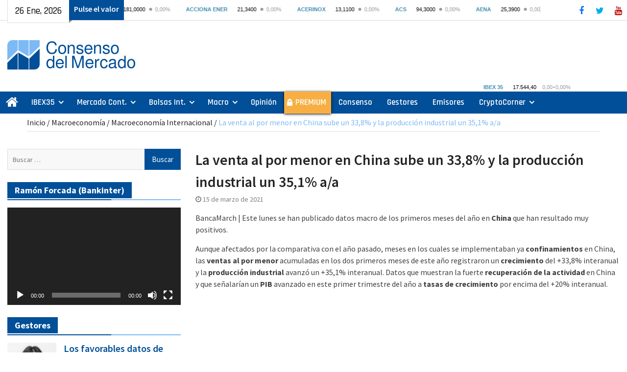

--- FILE ---
content_type: text/html; charset=UTF-8
request_url: https://consensodelmercado.com/es/macroeconomia/internacional/las-ventas-minoristas-en-china-aumentan-un-338-y-la-produccion-industrial-un-351-interanualmente
body_size: 27896
content:
<!DOCTYPE html> <html lang="es" prefix="og: https://ogp.me/ns#"><head>
<!-- Global site tag (gtag.js) - Google Analytics -->
<script async src="https://www.googletagmanager.com/gtag/js?id=G-1E7449B5H3"></script>
<script>
  window.dataLayer = window.dataLayer || [];
  function gtag(){dataLayer.push(arguments);}
  gtag('js', new Date());

  gtag('config', 'G-1E7449B5H3');
</script>
		    <meta charset="UTF-8">
	    <meta name="viewport" content="width=device-width, initial-scale=1">
	    <link rel="profile" href="http://gmpg.org/xfn/11">
	    <link rel="pingback" href="https://consensodelmercado.com/xmlrpc.php">
	    

<!-- Optimización para motores de búsqueda de Rank Math - https://s.rankmath.com/home -->
<title>Macroeconomía Internacional La venta al por menor en China sube un 33,8% y la producción industrial un 35,1% a/a | Consenso del Mercado</title>
<meta name="description" content="BancaMarch | Este lunes se han publicado datos macro de los primeros meses del año en China que han resultado muy positivos."/>
<meta name="robots" content="follow, index, max-snippet:-1, max-video-preview:-1, max-image-preview:large"/>
<link rel="canonical" href="https://consensodelmercado.com/es/macroeconomia/internacional/las-ventas-minoristas-en-china-aumentan-un-338-y-la-produccion-industrial-un-351-interanualmente" />
<meta property="og:locale" content="es_ES" />
<meta property="og:type" content="article" />
<meta property="og:title" content="Macroeconomía Internacional La venta al por menor en China sube un 33,8% y la producción industrial un 35,1% a/a | Consenso del Mercado" />
<meta property="og:description" content="BancaMarch | Este lunes se han publicado datos macro de los primeros meses del año en China que han resultado muy positivos." />
<meta property="og:url" content="https://consensodelmercado.com/es/macroeconomia/internacional/las-ventas-minoristas-en-china-aumentan-un-338-y-la-produccion-industrial-un-351-interanualmente" />
<meta property="og:site_name" content="Consenso del Mercado" />
<meta property="article:publisher" content="https://www.facebook.com/ConsensoDelMercado/" />
<meta property="article:tag" content="China" />
<meta property="article:tag" content="PIB" />
<meta property="article:tag" content="Recuperación económica" />
<meta property="article:section" content="Macroeconomía Internacional" />
<meta property="og:updated_time" content="2021-05-08T19:37:37+00:00" />
<meta property="og:image" content="https://consensodelmercado.com/wp-content/uploads/2021/05/logotipo-consenso-del-mercado-1200.png" />
<meta property="og:image:secure_url" content="https://consensodelmercado.com/wp-content/uploads/2021/05/logotipo-consenso-del-mercado-1200.png" />
<meta property="og:image:width" content="1200" />
<meta property="og:image:height" content="277" />
<meta property="og:image:alt" content="La venta al por menor en China sube un 33,8% y la producción industrial un 35,1% a/a" />
<meta property="og:image:type" content="image/png" />
<meta name="twitter:card" content="summary_large_image" />
<meta name="twitter:title" content="Macroeconomía Internacional La venta al por menor en China sube un 33,8% y la producción industrial un 35,1% a/a | Consenso del Mercado" />
<meta name="twitter:description" content="BancaMarch | Este lunes se han publicado datos macro de los primeros meses del año en China que han resultado muy positivos." />
<meta name="twitter:site" content="@consensomercado" />
<meta name="twitter:creator" content="@consensomercado" />
<meta name="twitter:image" content="https://consensodelmercado.com/wp-content/uploads/2021/05/logotipo-consenso-del-mercado-1200.png" />
<script type="application/ld+json" class="rank-math-schema">{"@context":"https://schema.org","@graph":[{"@type":"Organization","@id":"https://consensodelmercado.com/#organization","name":"Consenso del Mercado","logo":{"@type":"ImageObject","@id":"https://consensodelmercado.com/#logo","url":"https://consensodelmercado.com/wp-content/uploads/2021/05/logotipo-consenso-del-mercado-web.png","caption":"Consenso del Mercado","inLanguage":"es","width":"391","height":"90"}},{"@type":"WebSite","@id":"https://consensodelmercado.com/#website","url":"https://consensodelmercado.com","name":"Consenso del Mercado","publisher":{"@id":"https://consensodelmercado.com/#organization"},"inLanguage":"es"},{"@type":"ImageObject","@id":"https://consensodelmercado.com/wp-content/uploads/2021/05/logotipo-consenso-del-mercado-1200.png","url":"https://consensodelmercado.com/wp-content/uploads/2021/05/logotipo-consenso-del-mercado-1200.png","width":"1200","height":"277","inLanguage":"es"},{"@type":"BreadcrumbList","@id":"https://consensodelmercado.com/es/macroeconomia/internacional/las-ventas-minoristas-en-china-aumentan-un-338-y-la-produccion-industrial-un-351-interanualmente#breadcrumb","itemListElement":[{"@type":"ListItem","position":"1","item":{"@id":"https://consensodelmercado.com","name":"Inicio"}},{"@type":"ListItem","position":"2","item":{"@id":"https://consensodelmercado.com/es/category/macroeconomia","name":"Macroeconom\u00eda"}},{"@type":"ListItem","position":"3","item":{"@id":"https://consensodelmercado.com/es/category/macroeconomia/internacional","name":"Macroeconom\u00eda Internacional"}},{"@type":"ListItem","position":"4","item":{"@id":"https://consensodelmercado.com/es/macroeconomia/internacional/las-ventas-minoristas-en-china-aumentan-un-338-y-la-produccion-industrial-un-351-interanualmente","name":"La venta al por menor en China sube un 33,8% y la producci\u00f3n industrial un 35,1% a/a"}}]},{"@type":"Person","@id":"https://consensodelmercado.com/es/macroeconomia/internacional/las-ventas-minoristas-en-china-aumentan-un-338-y-la-produccion-industrial-un-351-interanualmente#author","name":"Consenso","image":{"@type":"ImageObject","@id":"https://secure.gravatar.com/avatar/cabaaeac8d8cbdb60951ccede0ee3d01?s=96&amp;d=mm&amp;r=g","url":"https://secure.gravatar.com/avatar/cabaaeac8d8cbdb60951ccede0ee3d01?s=96&amp;d=mm&amp;r=g","caption":"Consenso","inLanguage":"es"},"worksFor":{"@id":"https://consensodelmercado.com/#organization"}},{"@type":"WebPage","@id":"https://consensodelmercado.com/es/macroeconomia/internacional/las-ventas-minoristas-en-china-aumentan-un-338-y-la-produccion-industrial-un-351-interanualmente#webpage","url":"https://consensodelmercado.com/es/macroeconomia/internacional/las-ventas-minoristas-en-china-aumentan-un-338-y-la-produccion-industrial-un-351-interanualmente","name":"Macroeconom\u00eda Internacional La venta al por menor en China sube un 33,8% y la producci\u00f3n industrial un 35,1% a/a | Consenso del Mercado","datePublished":"2021-03-15T11:35:12+00:00","dateModified":"2021-05-08T19:37:37+00:00","author":{"@id":"https://consensodelmercado.com/es/macroeconomia/internacional/las-ventas-minoristas-en-china-aumentan-un-338-y-la-produccion-industrial-un-351-interanualmente#author"},"isPartOf":{"@id":"https://consensodelmercado.com/#website"},"primaryImageOfPage":{"@id":"https://consensodelmercado.com/wp-content/uploads/2021/05/logotipo-consenso-del-mercado-1200.png"},"inLanguage":"es","breadcrumb":{"@id":"https://consensodelmercado.com/es/macroeconomia/internacional/las-ventas-minoristas-en-china-aumentan-un-338-y-la-produccion-industrial-un-351-interanualmente#breadcrumb"}},{"@type":"NewsArticle","headline":"Macroeconom\u00eda Internacional La venta al por menor en China sube un 33,8% y la producci\u00f3n industrial un 35,1%","datePublished":"2021-03-15T11:35:12+00:00","dateModified":"2021-05-08T19:37:37+00:00","author":{"@id":"https://consensodelmercado.com/es/macroeconomia/internacional/las-ventas-minoristas-en-china-aumentan-un-338-y-la-produccion-industrial-un-351-interanualmente#author"},"publisher":{"@id":"https://consensodelmercado.com/#organization"},"description":"BancaMarch | Este lunes se han publicado datos macro de los primeros meses del a\u00f1o en China que han resultado muy positivos.","name":"Macroeconom\u00eda Internacional La venta al por menor en China sube un 33,8% y la producci\u00f3n industrial un 35,1%","@id":"https://consensodelmercado.com/es/macroeconomia/internacional/las-ventas-minoristas-en-china-aumentan-un-338-y-la-produccion-industrial-un-351-interanualmente#richSnippet","isPartOf":{"@id":"https://consensodelmercado.com/es/macroeconomia/internacional/las-ventas-minoristas-en-china-aumentan-un-338-y-la-produccion-industrial-un-351-interanualmente#webpage"},"image":{"@id":"https://consensodelmercado.com/wp-content/uploads/2021/05/logotipo-consenso-del-mercado-1200.png"},"inLanguage":"es","mainEntityOfPage":{"@id":"https://consensodelmercado.com/es/macroeconomia/internacional/las-ventas-minoristas-en-china-aumentan-un-338-y-la-produccion-industrial-un-351-interanualmente#webpage"}}]}</script>
<!-- /Plugin Rank Math WordPress SEO -->

<link rel='dns-prefetch' href='//maxcdn.bootstrapcdn.com' />
<link rel='dns-prefetch' href='//fonts.googleapis.com' />
<link rel='dns-prefetch' href='//s.w.org' />
<link rel="alternate" type="application/rss+xml" title="Consenso del Mercado &raquo; Feed" href="https://consensodelmercado.com/feed" />
<link rel="alternate" type="application/rss+xml" title="Consenso del Mercado &raquo; Feed de los comentarios" href="https://consensodelmercado.com/comments/feed" />
		<script type="text/javascript">
			window._wpemojiSettings = {"baseUrl":"https:\/\/s.w.org\/images\/core\/emoji\/13.0.1\/72x72\/","ext":".png","svgUrl":"https:\/\/s.w.org\/images\/core\/emoji\/13.0.1\/svg\/","svgExt":".svg","source":{"concatemoji":"https:\/\/consensodelmercado.com\/wp-includes\/js\/wp-emoji-release.min.js?ver=5.7.14"}};
			!function(e,a,t){var n,r,o,i=a.createElement("canvas"),p=i.getContext&&i.getContext("2d");function s(e,t){var a=String.fromCharCode;p.clearRect(0,0,i.width,i.height),p.fillText(a.apply(this,e),0,0);e=i.toDataURL();return p.clearRect(0,0,i.width,i.height),p.fillText(a.apply(this,t),0,0),e===i.toDataURL()}function c(e){var t=a.createElement("script");t.src=e,t.defer=t.type="text/javascript",a.getElementsByTagName("head")[0].appendChild(t)}for(o=Array("flag","emoji"),t.supports={everything:!0,everythingExceptFlag:!0},r=0;r<o.length;r++)t.supports[o[r]]=function(e){if(!p||!p.fillText)return!1;switch(p.textBaseline="top",p.font="600 32px Arial",e){case"flag":return s([127987,65039,8205,9895,65039],[127987,65039,8203,9895,65039])?!1:!s([55356,56826,55356,56819],[55356,56826,8203,55356,56819])&&!s([55356,57332,56128,56423,56128,56418,56128,56421,56128,56430,56128,56423,56128,56447],[55356,57332,8203,56128,56423,8203,56128,56418,8203,56128,56421,8203,56128,56430,8203,56128,56423,8203,56128,56447]);case"emoji":return!s([55357,56424,8205,55356,57212],[55357,56424,8203,55356,57212])}return!1}(o[r]),t.supports.everything=t.supports.everything&&t.supports[o[r]],"flag"!==o[r]&&(t.supports.everythingExceptFlag=t.supports.everythingExceptFlag&&t.supports[o[r]]);t.supports.everythingExceptFlag=t.supports.everythingExceptFlag&&!t.supports.flag,t.DOMReady=!1,t.readyCallback=function(){t.DOMReady=!0},t.supports.everything||(n=function(){t.readyCallback()},a.addEventListener?(a.addEventListener("DOMContentLoaded",n,!1),e.addEventListener("load",n,!1)):(e.attachEvent("onload",n),a.attachEvent("onreadystatechange",function(){"complete"===a.readyState&&t.readyCallback()})),(n=t.source||{}).concatemoji?c(n.concatemoji):n.wpemoji&&n.twemoji&&(c(n.twemoji),c(n.wpemoji)))}(window,document,window._wpemojiSettings);
		</script>
		<!-- consensodelmercado.com is managing ads with Advanced Ads 1.30.5 – https://wpadvancedads.com/ --><script id="conse-ready">
			window.advanced_ads_ready=function(e,a){a=a||"complete";var d=function(e){return"interactive"===a?"loading"!==e:"complete"===e};d(document.readyState)?e():document.addEventListener("readystatechange",(function(a){d(a.target.readyState)&&e()}),{once:"interactive"===a})},window.advanced_ads_ready_queue=window.advanced_ads_ready_queue||[];		</script>
		<style type="text/css">
img.wp-smiley,
img.emoji {
	display: inline !important;
	border: none !important;
	box-shadow: none !important;
	height: 1em !important;
	width: 1em !important;
	margin: 0 .07em !important;
	vertical-align: -0.1em !important;
	background: none !important;
	padding: 0 !important;
}
</style>
	<link rel='stylesheet' id='wp-block-library-css'  href='https://consensodelmercado.com/wp-includes/css/dist/block-library/style.min.css?ver=5.7.14' type='text/css' media='all' />
<link rel='stylesheet' id='wp-block-library-theme-css'  href='https://consensodelmercado.com/wp-includes/css/dist/block-library/theme.min.css?ver=5.7.14' type='text/css' media='all' />
<link rel='stylesheet' id='contact-form-7-css'  href='https://consensodelmercado.com/wp-content/plugins/contact-form-7/includes/css/styles.css?ver=5.5.3' type='text/css' media='all' />
<link rel='stylesheet' id='simple-share-buttons-adder-font-awesome-css'  href='//maxcdn.bootstrapcdn.com/font-awesome/4.3.0/css/font-awesome.min.css?ver=5.7.14' type='text/css' media='all' />
<link rel='preload prefetch stylesheet' as='style' type='text/css' id='magazine-plus-style-css'  href='https://consensodelmercado.com/wp-content/themes/magazine-plus/style.css?ver=20210423-190503' type='text/css' media='all' />
<link rel='stylesheet' id='child-style-css'  href='https://consensodelmercado.com/wp-content/themes/magazine-plus-child/style.css?ver=20250527-93846' type='text/css' media='all' />
<link rel='stylesheet' id='font-awesome-css'  href='https://consensodelmercado.com/wp-content/themes/magazine-plus/third-party/font-awesome/css/font-awesome.min.css?ver=4.7.0' type='text/css' media='all' />
<link rel='preload prefetch stylesheet' as='style' type='text/css' id='magazine-plus-google-fonts-css'  href='//fonts.googleapis.com/css?family=Rajdhani%3A300%2C400%2C500%2C600%2C700%7CSource+Sans+Pro%3A300%2C300i%2C400%2C400i%2C600%2C600i%2C700%2C900&#038;subset=latin%2Clatin-ext' type='text/css' media='all' />
<script type='text/javascript' src='https://consensodelmercado.com/wp-includes/js/jquery/jquery.min.js?ver=3.5.1' id='jquery-core-js'></script>
<script type='text/javascript' src='https://consensodelmercado.com/wp-includes/js/jquery/jquery-migrate.min.js?ver=3.3.2' id='jquery-migrate-js'></script>
<link rel="https://api.w.org/" href="https://consensodelmercado.com/wp-json/" /><link rel="alternate" type="application/json" href="https://consensodelmercado.com/wp-json/wp/v2/posts/12248" /><link rel="EditURI" type="application/rsd+xml" title="RSD" href="https://consensodelmercado.com/xmlrpc.php?rsd" />
<link rel="wlwmanifest" type="application/wlwmanifest+xml" href="https://consensodelmercado.com/wp-includes/wlwmanifest.xml" /> 
<meta name="generator" content="WordPress 5.7.14" />
<link rel='shortlink' href='https://consensodelmercado.com/?p=12248' />
<link rel="alternate" type="application/json+oembed" href="https://consensodelmercado.com/wp-json/oembed/1.0/embed?url=https%3A%2F%2Fconsensodelmercado.com%2Fes%2Fmacroeconomia%2Finternacional%2Flas-ventas-minoristas-en-china-aumentan-un-338-y-la-produccion-industrial-un-351-interanualmente" />
<link rel="alternate" type="text/xml+oembed" href="https://consensodelmercado.com/wp-json/oembed/1.0/embed?url=https%3A%2F%2Fconsensodelmercado.com%2Fes%2Fmacroeconomia%2Finternacional%2Flas-ventas-minoristas-en-china-aumentan-un-338-y-la-produccion-industrial-un-351-interanualmente&#038;format=xml" />
		<script>
			document.documentElement.className = document.documentElement.className.replace('no-js', 'js');
		</script>
				<style>
			.no-js img.lazyload {
				display: none;
			}

			figure.wp-block-image img.lazyloading {
				min-width: 150px;
			}

						.lazyload {
				opacity: 0;
			}

			.lazyloading {
				border: 0 !important;
				opacity: 1;
				background: #F3F3F3 url('https://consensodelmercado.com/wp-content/plugins/wp-smushit/app/assets/images/smush-placeholder.png') no-repeat center !important;
				background-size: 16px auto !important;
				min-width: 16px;
			}

			.lazyload,
			.lazyloading {
				--smush-placeholder-width: 100px;
				--smush-placeholder-aspect-ratio: 1/1;
				width: var(--smush-placeholder-width) !important;
				aspect-ratio: var(--smush-placeholder-aspect-ratio) !important;
			}

					</style>
		<link rel="icon" href="https://consensodelmercado.com/wp-content/uploads/2024/04/cropped-logo-square-512-32x32.png" sizes="32x32" />
<link rel="icon" href="https://consensodelmercado.com/wp-content/uploads/2024/04/cropped-logo-square-512-192x192.png" sizes="192x192" />
<link rel="apple-touch-icon" href="https://consensodelmercado.com/wp-content/uploads/2024/04/cropped-logo-square-512-180x180.png" />
<meta name="msapplication-TileImage" content="https://consensodelmercado.com/wp-content/uploads/2024/04/cropped-logo-square-512-270x270.png" />
		<style type="text/css" id="wp-custom-css">
			/* Magazine plus child */
.latest-news-item.mp-widget-shortcode {
	padding: 0;
	margin-bottom: 0;
}
/*ibex 35*/
#magazine-plus-child-latest-news-2 {
	margin-top: 0;
}
.ibex-nav iframe {
    width: 250px;
}
@media only screen and (min-width: 362px) and (max-width: 600px) {
	.top-news-title:before {
    content: "Para ver el ratio";
 }
}
@media only screen and (max-width: 1023px) {
 #masthead {
    border-bottom: 0px solid #ddd;
 }
}
#masthead {
    padding: 20px 0 14px 0;
}
/*menu principal segun pantallas*/
@media only screen and (max-width: 1305px) and (min-width: 890px) {
 #main-nav {
    max-width: 100%;
 }
 #main-nav .container {
    width: 100%;
 }
}
@media (max-width: 969px) {
 .main-navigation li.home-menu.current-menu-item a {
    display: none;
 }
 .main-navigation ul li.home-menu a {
    display: none;
}
 #menu-item-128 {
   padding-left:5px;
}
}
/*enlaces menu pricipal*/
.main-navigation ul li a {
    color: #fff;
}
@media only screen and (min-width: 900px) and (max-width: 1169px) {
	.main-navigation ul li a {
    font-size: 16px;
	  padding: 10px 6px 10px 6px;
  } 
}
/*colocacion columnas*/
@media only screen and (min-width:1024px) {
  #sidebar-primary {
      float: left;
 }
  #sidebar-secondary {
      float: right;
 }
}
/*fecha superior*/
.head-date::after {
    border-top: 6px solid #838383;
    border-right: 7px solid transparent;
    width: 8px;
    right: -8px;
}
/*iconos sociales*/
.header-social {
	  background: #fff;
}
.header-social .magazine_plus_widget_social ul li a {
	 border: 1px solid #fff;
}
.header-social .magazine_plus_widget_social ul li a::before {
    font-size: 18px;
    font-weight: normal;
    line-height: 2;
}
.header-social .magazine_plus_widget_social li a {
    height: 35px;
    width: 35px;
	  margin-top: 3px;
}
/*---facebook---*/
.magazine_plus_widget_social ul li a[href*="facebook.com"]::before {
    color: #1877f2;
}
.magazine_plus_widget_social ul li a[href*="facebook.com"]:hover, .magazine_plus_widget_social ul li a[href*="facebook.com"]:focus {
   background-color: #fff;
	 border: 1px solid #1877f2;
}
/*---twitter---*/
.magazine_plus_widget_social ul li a[href*="twitter.com"]::before {
    content: "\f099";
    color: #00aced;
}
.magazine_plus_widget_social ul li a[href*="twitter.com"]:hover, .magazine_plus_widget_social ul li a[href*="twitter.com"]:focus {
    background-color: #fff;
	  border: 1px solid #00aced;
}
/*---youtube---*/
.magazine_plus_widget_social ul li a[href*="youtube.com"]::before {
    content: "\f167";
    color: #b00;
}
.magazine_plus_widget_social ul li a[href*="youtube.com"]:hover, .magazine_plus_widget_social ul li a[href*="youtube.com"]:focus {
    background-color: #fff;
	  border: 1px solid #b00;
}
/*logo*/
a.custom-logo-link {
    margin-top: 20px;
}
/*menu movil*/
.menu-toggle:hover, .menu-toggle:focus, .menu-toggle.selected, a.button, input[type="button"], input[type="reset"], .main-navigation li.home-menu.current-menu-item a  {
    background-color: #fff;
    color: #000;
}
/*datos bolsa*/
.top-news {
    width: 65%;
}
/*color titulos entradas*/
.magazine_plus_widget_latest_news .latest-news-title a, .sidebar .widget a {
    color: #004f98;
}
/*slider*/
.magazine_plus_widget_news_slider .cycle-prev, .magazine_plus_widget_news_slider .cycle-next, .magazine_plus_widget_news_slider .pager-box.cycle-pager-active {
    background-color: #004f98;
    border-color: #fff;
}
/*color titulo entrada hover*/
.magazine_plus_widget_news_slider a:hover, .magazine_plus_widget_news_slider a:focus {
    color: #004f98;
}
/*fondo y texto slider*/
.magazine_plus_widget_news_slider .cycle-caption {
	  background: rgba(255, 255, 255, 0.65);
	    padding: 10px 15px;
}
.magazine_plus_widget_news_slider p {
    color: #1a1a1a;
}
/*anuncio cabecera*/
@media only screen and (min-width: 1014px) {
 .site-branding {
     width: 30%;
 }
 #header-ads {
     text-align: right;
     width: 70%;
 }
}
/*barra superior*/
#tophead {
    background: #fff;
    border-bottom: 1px solid #ddd;
}
.top-news-title {
    background: #004f98;
    color: #fff;
    font-weight: 600;
}
@media only screen and (max-width: 600px) {
	.market-index {
    top: 5px;
	}
}
/*color barras menus*/
#main-nav {
    background: #004f98;
}
/*buscar solo pantalla grande*/
@media only screen and (max-width: 1023px) {
	.search-form {
    display: none;
  } 
}
.top-news a:hover  {
    color: #7cbaf5;
}
/*buscar*/
	.header-search-box {
    display: none;
 }
.header-search-box a:hover {
    background-color: #fff;
	  border: 1px solid #dddddd;
    color: #000;
}
.header-search-box .search-box-wrap {
    border-top: 4px solid #004f98;
}
input[type="submit"] {
    background: #004f98 none repeat scroll 0 0;
}
.search-form .search-submit:hover {
    background:  #fff none repeat scroll 0 0;
		border: 1px solid #dddddd;
    padding-bottom: 8px;
	  color: #000;	
}
.main-navigation li.home-menu.current-menu-item a::before {
    background: #7cbaf5 none repeat scroll 0 0;
}
.main-navigation li.home-menu.current-menu-item a:hover {
	  color: #fff;
}
/*boton home current*/
.main-navigation li.home-menu.current-menu-item a::after {
    border-top: 12px solid transparent;
    border-left: 9px solid #242424;
    top: -9px;
    right: -10px;
    height: 6px;
    width: 10px;
}
/*menu movil y tablet*/
@media only screen and (max-width:900px) { 
  .main-navigation li.home-menu.current-menu-item a::before {
     background-color: #fff;
  }
}
.main-navigation li a:hover, .main-navigation li a:focus, .main-navigation li.current_page_item a, .main-navigation li:hover > a, .main-navigation li:focus > a {
    background-color: #fff;
    color: #000;
}
.head-date {
    background: #fff none repeat scroll 0 0;
	border-bottom: 1px solid #dddddd;
	 border-left: 1px solid #dddddd;
    color: #000;
}
#breadcrumb, #breadcrumb a:hover, #breadcrumb a:focus, .entry-title a:hover, .entry-title a:focus {
    color: #7cbaf5;
}
.rank-math-breadcrumb p {
    margin: 0 0 0px;
    line-height: 1;
}
.rank-math-breadcrumb .separator {
    color: #242424;
}
/*titulos secciones*/
.widget-title span {
    background: #004f98;
    color: #fff;
}
.widget-title, #footer-widgets .widget-title {
    border-bottom: 2px solid #7cbaf5;
}
.widget-title::after {
    background: #004f98 none repeat scroll 0 0;
	  width: 60%;
}
.magazine_plus_widget_latest_news .latest-news-title a:hover, .magazine_plus_widget_latest_news .latest-news-title a:focus, .sidebar ul li::before, .sidebar .widget a:hover, .sidebar .widget a:focus {
    color: #7cbaf5;
}
/*titulo entrada de diligent*/
#magazine-plus-latest-news-12 .widget-title span {
    background: #d3222a;
    color: #fff;
}
#magazine-plus-latest-news-12 a {
    color: #242424;
}
#magazine-plus-latest-news-12 a:hover {
    color: #d3222a;
}
/*color enlaces en las paginas*/
.page-id-169 a, .page-id-183 a, .page-id-195 a, .page-id-227 a {
    color: #004f98;
}
.page-id-169 a:hover, .page-id-183 a:hover, .page-id-195 a:hover, .page-id-195 a:hover {
    color: #000;
}
/*boton subir*/
.scrollup {
    background-color: #004f98;
	  bottom: 67px;
}
.scrollup:hover {
    background-color: #7cbaf5;
}
.scrollup:focus {
    background-color: #7cbaf5;
}
/*texto footer*/
.site-info  {
    display: none;
}
/*enlaces footer*/
#footer-navigation li a:link {
    color: #fff;	
}
#footer-navigation li a:hover {
    color: #7cbaf5;	
}
/*menu footer*/
#menu-menu-footer {
    font-size: 15px;
	  font-weight: 600;
}
/*enlace categorias en entradas*/
.entry-footer a:hover, .entry-footer a:focus {
    color: #7cbaf5;
}

/*enlaces en comentarios*/
.logged-in-as a  {
    color: #004f98;
}
.logged-in-as a:hover  {
    color: #7cbaf5;
}
/*entrada anterior y posterior*/
.navigation.post-navigation a  {
    background-color: #004f98;
}
.navigation.post-navigation a:hover  {
    background-color: #7cbaf5;
}
.post-navigation .nav-previous a::before, .post-navigation .nav-next a::after {
    color: #fff;
}
#news-ticker a  {
    color: #fff;
}
/*fecha en la portada*/
.latest-news-meta {
    display: none;
}
/*autor en entradas*/
.single .byline {
    display: none;
}
/*centrar en widget-texto anuncio santander o cir*/
#text-28 img {
  margin-bottom: 0px;
	margin-top: 0px;
}
#text-28 .textwidget {
	text-align: right;
}
#text-28 p { 
    margin-bottom: 5px;
}
@media only screen and (max-width: 1023px) {
	#text-28 .textwidget {
	text-align: center;
 }
}
/*zona premium*/
#menu-item-5906 {
    background: #f7af44;
	  box-shadow: 0px 1px 5px 0px rgba(0, 0, 0, 1);
}
#menu-item-5906 a {
		font-weight: 600;
}
/*candado zona premium*/
#menu-item-5906 {
    background-image: url(/wp-content/uploads/2020/11/candado-b.png);
	background-repeat: no-repeat;
  background-position: 4% 50%;
}
#menu-item-5906 a {
    padding-left: 23px;
	  padding-right: 10px;
}
@media only screen and (max-width: 900px) {
  #menu-item-5906 a {
      padding-left: 35px;
  }
}
#menu-item-5906 :hover, #menu-item-5906 :focus {
    background-image: url(/wp-content/uploads/2020/11/candado-n.png);
	background-repeat: no-repeat;
  background-position: 4% 50%;
}
.main-navigation li#menu-item-5906.current-menu-item a {
    background-image: url(/wp-content/uploads/2020/11/candado-n.png);
    background-repeat: no-repeat;
    background-position: 4% 50%;
}
/*prueba clases*/
.prueba-clases {
	background: #000;
}
/*figcaption*/
figcaption, .wp-block-table figcaption, [class^="wp-block-"]:not(.wp-block-gallery) figcaption {
	 font-style: italic;
	 text-align: center;
	 font-size: 14px;
}
/*imagenes cryptocorner categoria*/
@media only screen and (max-width: 479px) {
	#primary .category-cryptocorner img {
  float: none;
	display:block;
  margin-left: auto;
  margin-right: auto;
 }
}
#magazine-plus-latest-news-15 img {
    max-width: 100px;
}
#magazine-plus-latest-news-15 .latest-news-thumb {
    width: auto;
}
#magazine-plus-latest-news-15 .latest-news-text-wrap {
	  float: none;
	  width: 100%;
}
@media (max-width: 1023px) {
	#magazine-plus-latest-news-15 img {
    max-width: 100%;
 }
}
@media (max-width: 479px) {
	#magazine-plus-latest-news-15 img {
        float: none;
        max-width: 200px;
        padding-right: 15px;
	      margin-bottom: 0px;
 }
}
/*imagenes emisores categoria*/
@media only screen and (max-width: 479px) {
	#primary .category-emisores img {
  float: none;
	display:block;
  margin-left: auto;
  margin-right: auto;
 }
}
#magazine-plus-latest-news-13 img {
    max-width: 100px;
}
#magazine-plus-latest-news-13 .latest-news-thumb {
    width: auto;
}
#magazine-plus-latest-news-13 .latest-news-text-wrap {
	  float: none;
	  width: 100%;
}
/*emisores home*/
@media only screen and (max-width: 479px) {
#magazine-plus-latest-news-13 .latest-news-thumb  {
        float: left;
        max-width: 200px;
        padding-right: 15px;
	      margin-bottom: 0px;
 }
#magazine-plus-latest-news-13 img  {
	      margin-bottom: 3px;
 }
}
/*centrar imagenes categoria pantallas pequeñas*/
@media only screen and (max-width: 479px) {
.archive.category #primary .wp-post-image {
  float: none;
	display:block;
  margin-left: auto;
  margin-right: auto;
 }
}
#magazine-plus-latest-news-4 img {
    max-width: 100px;
}
#magazine-plus-latest-news-4 .latest-news-thumb {
    width: auto;
}
#magazine-plus-latest-news-4 .latest-news-text-wrap {
	  float: none;
	  width: 100%;
}
/*gestores home*/
@media only screen and (max-width: 479px) {
#magazine-plus-latest-news-4 .latest-news-thumb  {
        float: left;
        max-width: 200px;
        padding-right: 15px;
	      margin-bottom: 0px;
 }
#magazine-plus-latest-news-4 img  {
	      margin-bottom: 3px;
 }
}
/*imagenes mercado continuo*/
#primary .magazine_plus_widget_latest_news .latest-news-layout-2 .latest-news-text-wrap {
	  float: none;
	  width: 100%;
}
#primary .magazine_plus_widget_latest_news .latest-news-layout-2 .latest-news-thumb {
    width: auto;
}
/*numeracion paginacion*/
.page-numbers.current {
    background: #004f98 none repeat scroll 0 0;
    color: #ffffff;
    border: 1px solid #004f98;
}
.nav-links a.page-numbers:hover, .nav-links a.page-numbers:focus {
    background: #004f98 none repeat scroll 0 0;
    color: #ffffff;
    border: 1px solid #004f98;
}
a.page-numbers, a.next.page-numbers {
    color: #004f98;
}
/*color enlaces en lista categoria y textos entradas*/
.entry-content-wrapper a {
    color: #004f98;
}
.entry-content-wrapper a:hover, .entry-content-wrapper a:focus {
    color: #7cbaf5;
}
/*tamaño maximo foto widget 1 columna*/
@media only screen and (max-width: 479px) {
.magazine_plus_widget_latest_news .latest-news-layout-2 .latest-news-thumb  {
	padding-right: 0px;
 }
}
@media only screen and (min-width: 480px) {
.latest-news-widget.latest-news-layout-2.latest-news-col-1 .latest-news-thumb {
	max-width: 200px;
	float: left;
 }
}
/*centrar foto widget 2 columna*/
@media only screen and (max-width: 767px) {
.latest-news-widget.latest-news-layout-1.latest-news-col-2 .latest-news-thumb {
    text-align: center;
 }
}
/*centrar foto 1 columna*/
@media only screen and (max-width: 479px) {
.magazine_plus_widget_latest_news .latest-news-layout-2 .latest-news-thumb {
    float: none;
    text-align: center;
    margin-bottom: 10px;
 }
}
/*------3 columnas--------*/
@media only screen and (min-width: 480px) and (max-width: 767px) {
#magazine-plus-latest-news-10 .latest-news-thumb {
	max-width: 200px;
	float: left;
 }
}

/*sombra slider*/
@media only screen and (max-width: 767px) {
.magazine_plus_widget_news_slider .cycle-caption {
    bottom: 20px;
 }
}
/*movil*/
@media only screen and (min-width: 600px) and (max-width: 900px) {
.head-date {
    border: 0px solid #dddddd;
    margin-top: 7px;
 }
}
@media only screen and (max-width: 600px) {
.head-date {
    text-align: center;
    border: 1px solid #dddddd;
    width: 35%;
    z-index: 99;
    margin-top: 0px;
 }
	.top-news-title {
    display: block;
    text-align: center;
    position: relative;
    width: 65%;
		padding: 0px 5px 5px 0;
}
}
/*widget bolsas internacionales*/
#magazine-plus-recent-posts-6 .recent-posts-title a {
    vertical-align: middle;
	  color: #004f98;
	  font-size: 20px;
}
@media only screen and (min-width: 480px) and (max-width: 767px) {
#magazine-plus-latest-news-8 .latest-news-thumb {
	max-width: 150px;
	float: left;
 }
}
/*mercado continuo, ibex 35 margen de abajo*/
#magazine-plus-latest-news-7 .latest-news-item, #magazine-plus-latest-news-2 .latest-news-item, .mp-latest-news-columns .latest-news-item {
    margin-bottom: 0px;
}
/*con la colaboracion del santander*/
#magazine-plus-latest-news-11 .widget-title span {
    background: #EC0000;
    color: #fff;
}
#magazine-plus-latest-news-11 a {
    color: #242424;
}
#magazine-plus-latest-news-11 a:hover {
    color: #EC0000;

}
#magazine-plus-latest-news-11 img {
        box-sizing:border-box;
        display:block;
        width:150px;
        height:150px;
        padding-left:150px;
        background: url(/wp-content/uploads/2020/12/santander-150.jpg)
}
/*con la colaboracion de telefonica*/
#magazine-plus-latest-news-18 .widget-title span {
    background: #0165fe;
    color: #fff;
}
#magazine-plus-latest-news-18 a {
    color: #242424;
}
#magazine-plus-latest-news-18 a:hover {
    color: #0165fe;
}
#magazine-plus-latest-news-18 img {
        box-sizing:border-box;
        display:block;
        width:100px;
        height:100px;
        padding-left:100px;
        background: url(/wp-content/uploads/2023/05/logotipo-telefonica-100x100-1.png)
}
#magazine-plus-latest-news-18 .latest-news-text-wrap {
	  float: none;
	  width: 100%;        
}
/*quitar linea de puntos link seleccionado*/
a:active, a:active * {
	 outline: none !important; -moz-outline-style: none !important;
}
a:focus, a:focus * {
	outline: none !important; -moz-outline-style: none !important;
}
/*espacio inferior fotos mercado continuo*/
@media only screen and (min-width: 480px) and (max-width: 1300px) {
  #magazine-plus-latest-news-2 .latest-news-thumb {
      padding-bottom: 10px;
 }
}
/*color de los enlaces y configuracion en la descripcion de categoria Premium*/
.archive.category.category-premium.category-2 .taxonomy-description a:visited, .archive.category.category-premium.category-2 .taxonomy-description a {
    color: #004f98;
}
.archive.category.category-premium.category-2 .taxonomy-description a:hover {
    color: #7cbaf5;
}
.archive.category.category-premium.category-2 .page-title {
	text-align: center;
}
.archive.category.category-premium.category-2 .taxonomy-description {
	text-align: center;
}
.archive.category.category-premium.category-2 .taxonomy-description::after {
    content: "_________________________";
		font-weight: bolder;
}
/*titulo de la categoria ¿quien dice que?*/
#magazine-plus-latest-news-14 .widget-title {
    font-size: 18px;
}
#magazine-plus-latest-news-14 .widget-title span {
    padding: 3px 0px;
	  background: #fff0;  
    color: #fff0;
	margin: 0px 0px 0px 0px;
}
#magazine-plus-latest-news-14 h2.widget-title {
    background-image: url(/wp-content/uploads/2021/02/quien-dijo-que-qdq-os-e1612193909412.png);
    background-repeat: no-repeat;
    background-position: 6px 0px;
}
/*twitter*/
#text-21 .twitter-centrar {
    margin-top: 15px;
	  margin-left: auto;
    margin-right:auto;
}
#text-21 img  {
	  margin-left: 0px;
    margin-right: 0px;
}
/*introducir palabra Noticias despues de Etiqueta:*/
body.archive.tag .page-header .page-title ::before {
    content: " Noticias ";
    Font-weight: 600;
}
/*solo tres columnas en la Home y páginas y dos en el resto*/
.archive.category #sidebar-secondary, .archive.tag #sidebar-secondary, .post-template-default #sidebar-secondary {
    display: none;
}
.archive.category #primary, .archive.tag #primary, .post-template-default #primary {
    width: 70%;
}
.archive.category #sidebar-primary, .archive.tag #sidebar-primary, .post-template-default #sidebar-primary {
    width: 30%;
}
@media (min-width:480px) {
  .archive.category .wp-post-image, .archive.tag img {
    max-height: 200px;
    width: auto;
  }
}
@media (min-width:1023px) {
	.hentry {
    border-bottom: 1px solid #004f98;
  }
}
/*fotos de las entrada emisores más pequeñas*/
.post-template-default .category-emisores .wp-post-image {
    max-height: 300px;
    width: auto;
}
/*enlace slider*/
.magazine_plus_widget_news_slider .cycle-caption a {
    color: #000;
    text-decoration: inherit;
}
.magazine_plus_widget_news_slider .cycle-caption a:hover {
    color: #004f98;
    text-decoration: inherit;
}
.magazine_plus_widget_news_slider .cycle-caption h3 {
   margin-bottom: 3px;
}
@media only screen and (max-width:550px) { .magazine_plus_widget_news_slider .cycle-caption {
padding-top: 5px;
padding-bottom: 5px;
}   .magazine_plus_widget_news_slider p {
     display: none;
 }
.magazine_plus_widget_news_slider .cycle-caption h3 {
   margin-bottom: 0px;
}	
}
/*widget Ibex 35 quitar linea inferior post y centrar fotos*/
#magazine-plus-latest-news-7 .latest-news-text-wrap, #magazine-plus-latest-news-3 .latest-news-text-wrap, #magazine-plus-latest-news-6 .latest-news-text-wrap, #magazine-plus-latest-news-9 .latest-news-text-wrap,
.mp-latest-news-columns .latest-news-text-wrap {
    border-bottom: 0px;
}
#magazine-plus-latest-news-7 .latest-news-thumb, .mp-latest-news-columns .latest-news-thumb {
    text-align: center;
 }
/*zona premium temporal*/
#magazine-plus-latest-news-3 .widget-title span {
    background: #f7af44;
}
/*widget premium*/
@media only screen and (min-width: 541px) and (max-width: 1023px) {
 #magazine-plus-latest-news-3 .latest-news-thumb {
    float: left;
    padding: 0px 15px 0px 0px;
 }
#magazine-plus-latest-news-3 .latest-news-item{
    margin-bottom: 15px;
 }
}
@media only screen and (max-width: 540px){
  #magazine-plus-latest-news-3 .latest-news-thumb {
    text-align: center;
 }
}
/*espacio contorno parrafo con color de fondo*/
p.has-background {
    padding: 6px 6px 12px;
}
/*cookies*/
#cn-accept-cookie.cn-set-cookie.cn-button {
    border-radius: 0px;
    color: #fff;
}
.cn-close-icon::before, .cn-close-icon::after {
    height: 20px;
	  width: 2px;
    background-color: #004f98;
}
/*separador pagina gestores*/
#post-40583 .wp-block-separator {
    margin-bottom: 23px;
    color: #c9c9c9;
}
/*newsletter*/
#knews_widget-3 label  {
    font-size: 18px;
}
#knews_widget-3 fieldset.knewsemail, fieldset.knewsterms, input[type="text"] {
	padding: 0;
	width: 100%;
	font-size: 16px;
}
.knewsbutton {
	padding: 0;
	font-weight: bold;
}
#knews_widget-4 label  {
    font-size: 18px;
}
#knews_widget-4 fieldset.knewsemail, fieldset.knewsterms, input[type="text"] {
	padding: 0;
	width: 100%;
	font-size: 16px;
}
.knewsbutton {
	padding: 0;
	font-weight: bold;
	font-size: 18px;
}
input.knewsbutton {
	font-size: 17px;
}
div.knews_add_user fieldset {
    padding-left: 0;
}
div.knews_add_user fieldset select {
    background: #fff;
    color: #004f98;
    font-size: 18px;
    font-weight: 700;
    line-height: 1.6;
    padding: 6px 8px;
}
/*texto de con la colaboración de Convene*/
#magazine-plus-latest-news-16 .latest-news-text-wrap {
    float: none;
    width: 100%;
}
/*
cambiar de imagen grande por pequeña según pantallas para los anuncios------------
*/
.imagenpeque {
        display: none !important;
}
@media only screen and (max-width: 767px) {
     .imagengrande {
        display: none !important;
     }
	   .imagenpeque {
        display: inline-block !important;
     }
}
.cambiodefoto  {
	text-align: center;
}
/*cambio anuncio grande y pequeño*/
.anunciopequeno {
        display: none !important;
}
@media only screen and (max-width: 807px) {
     .anunciogrande {
        display: none !important;
     }
	   .anunciopequeno {
        display: inline-block !important;
     }
}
/*anuncios segun dispositivos*/
.wp-image-98510 {
        display: none !important;
}
@media only screen and (max-width: 600px) {
     .wp-image-98511 {
        display: none !important;
     }
	   .wp-image-98510 {
        display: inline-block !important;
     }
}
.textwidget  {
	text-align: center;
}
/*widget Imagen centrarla*/
#media_image-2 {
  text-align: center;
}		</style>
		</head>

<body class="post-template-default single single-post postid-12248 single-format-standard wp-custom-logo wp-embed-responsive group-blog global-layout-three-columns three-columns-enabled header-social-active aa-prefix-conse-">

	
	<div id="page" class="hfeed site"><a class="skip-link screen-reader-text" href="#content">Skip to content</a>
        <div id="tophead">
      <div class="container">
                  <div class="head-date">
            26 Ene, 2026          </div><!-- .head-date -->
                          <div class="top-news">
            <span class="top-news-title">
                            Pulse el valor            </span>
            <div class="market-index">
              <iframe scrolling="no" frameborder="0" src="https://asp.bmeinntech.es/InnLayout/#/consenso/ticker?language=es&theme=light"></iframe>
            </div>
          </div> <!-- #top-news -->
        
                  <div class="header-social">
            <div class="widget magazine_plus_widget_social"><ul id="menu-menu-social" class="menu"><li id="menu-item-314" class="menu-item menu-item-type-custom menu-item-object-custom menu-item-314"><a href="https://www.facebook.com/ConsensoDelMercado/"><span class="screen-reader-text">facebook</span></a></li>
<li id="menu-item-315" class="menu-item menu-item-type-custom menu-item-object-custom menu-item-315"><a href="https://twitter.com/consensomercado"><span class="screen-reader-text">twitter</span></a></li>
<li id="menu-item-316" class="menu-item menu-item-type-custom menu-item-object-custom menu-item-316"><a href="https://www.youtube.com/channel/UC9V2z5iuyg24KC1YuhOQXag"><span class="screen-reader-text">youtube</span></a></li>
</ul></div>          </div><!-- .header-social -->
                


      </div><!-- .container -->
    </div><!-- #tophead -->
  <header id="masthead" class="site-header" role="banner"><div class="container"><div class="inner-wrapper">		    <div class="site-branding">

      <h1 class="site-title"><a href="https://consensodelmercado.com/" class="custom-logo-link" rel="home"><img width="261" height="60" src="https://consensodelmercado.com/wp-content/uploads/2021/01/logotipo-consenso-del-mercado-261x60-1.png" class="custom-logo" alt="Consenso del Mercado" /></a></h1>

                      </div><!-- .site-branding -->
    <div id="header-ads">
              <div id="header-right-widget-area">
          <aside id="custom_html-3" class="widget_text widget widget_custom_html"><div class="textwidget custom-html-widget"><div class="anunciogrande" style="width: 100%; margin-top: 0px;">
<ins class='dcmads' style='display:inline-block;width:777px;height:90px'
    data-dcm-placement='N1757121.2225505THECORNER_ESP_99/B29965962.371726257'
    data-dcm-rendering-mode='iframe'
    data-dcm-https-only
    data-dcm-api-frameworks='[APIFRAMEWORKS]'
    data-dcm-omid-partner='[OMIDPARTNER]'
    data-dcm-gdpr-applies='gdpr=${GDPR}'
    data-dcm-gdpr-consent='gdpr_consent=${GDPR_CONSENT_755}'
    data-dcm-addtl-consent='addtl_consent=${ADDTL_CONSENT}'
    data-dcm-ltd='false'
    data-dcm-resettable-device-id=''
    data-dcm-app-id=''>
<script src='https://www.googletagservices.com/dcm/dcmads.js'></script>
</ins></div>
<div class="anunciopequeno" style="width: 100%; margin-top: 0px;">
<ins class='dcmads' style='display:inline-block;width:373px;height:200px'
    data-dcm-placement='N1757121.2225505THECORNER_ESP_99/B29965962.371726230'
    data-dcm-rendering-mode='iframe'
    data-dcm-https-only
    data-dcm-api-frameworks='[APIFRAMEWORKS]'
    data-dcm-omid-partner='[OMIDPARTNER]'
    data-dcm-gdpr-applies='gdpr=${GDPR}'
    data-dcm-gdpr-consent='gdpr_consent=${GDPR_CONSENT_755}'
    data-dcm-addtl-consent='addtl_consent=${ADDTL_CONSENT}'
    data-dcm-ltd='false'
    data-dcm-resettable-device-id=''
    data-dcm-app-id=''>
<script src='https://www.googletagservices.com/dcm/dcmads.js'></script>
</ins></div></div></aside>        </div><!-- #header-right-widget-area -->
      
    </div><!-- .right-header -->
    </div> <!-- .inner-wrapper --></div><!-- .container --></header><!-- #masthead -->    <div class="ibex-nav">
      <iframe src="https://asp.bmeinntech.es/InnLayout/#/consenso/data?language=es&theme=light" width="" height="15" scrolling="auto"></iframe>
    </div>
    <div id="main-nav" class="clear-fix">
      <div class="container">
        <nav id="site-navigation" class="main-navigation" role="navigation">
          <button class="menu-toggle" aria-controls="primary-menu" aria-expanded="false">
            <i class="fa fa-bars"></i>
            <i class="fa fa-close"></i>
            Menu</button>
          <div class="wrap-menu-content">
            <div class="menu-menu-principal-container"><ul id="primary-menu" class="menu"><li class="home-menu"><a href="https://consensodelmercado.com/"><span class="screen-reader-text">Home</span></a></li><li id="menu-item-128" class="menu-item menu-item-type-taxonomy menu-item-object-category menu-item-has-children menu-item-128"><a href="https://consensodelmercado.com/es/category/ibex-35">IBEX35</a>
<ul class="sub-menu">
	<li id="menu-item-15884" class="menu-item menu-item-type-taxonomy menu-item-object-category menu-item-15884"><a href="https://consensodelmercado.com/es/category/ibex-35/noticias">Noticias</a></li>
	<li id="menu-item-15882" class="menu-item menu-item-type-taxonomy menu-item-object-category menu-item-15882"><a href="https://consensodelmercado.com/es/category/ibex-35/cotizaciones">Cotizaciones</a></li>
	<li id="menu-item-15883" class="menu-item menu-item-type-taxonomy menu-item-object-category menu-item-15883"><a href="https://consensodelmercado.com/es/category/ibex-35/dividendos">Dividendos</a></li>
	<li id="menu-item-15874" class="menu-item menu-item-type-taxonomy menu-item-object-category menu-item-15874"><a href="https://consensodelmercado.com/es/category/ibex-35/analisis-tecnico">Análisis Técnico</a></li>
	<li id="menu-item-15885" class="menu-item menu-item-type-taxonomy menu-item-object-category menu-item-15885"><a href="https://consensodelmercado.com/es/category/ibex-35/recomendaciones">Recomendaciones</a></li>
</ul>
</li>
<li id="menu-item-132" class="menu-item menu-item-type-taxonomy menu-item-object-category menu-item-has-children menu-item-132"><a href="https://consensodelmercado.com/es/category/mercado-continuo">Mercado Cont.</a>
<ul class="sub-menu">
	<li id="menu-item-15888" class="menu-item menu-item-type-taxonomy menu-item-object-category menu-item-15888"><a href="https://consensodelmercado.com/es/category/mercado-continuo/noticias">Noticias</a></li>
	<li id="menu-item-15886" class="menu-item menu-item-type-taxonomy menu-item-object-category menu-item-15886"><a href="https://consensodelmercado.com/es/category/mercado-continuo/cotizaciones">Cotizaciones</a></li>
	<li id="menu-item-15887" class="menu-item menu-item-type-taxonomy menu-item-object-category menu-item-15887"><a href="https://consensodelmercado.com/es/category/mercado-continuo/dividendos">Dividendos</a></li>
	<li id="menu-item-15875" class="menu-item menu-item-type-taxonomy menu-item-object-category menu-item-15875"><a href="https://consensodelmercado.com/es/category/mercado-continuo/analisis-tecnico">Análisis Técnico</a></li>
	<li id="menu-item-15889" class="menu-item menu-item-type-taxonomy menu-item-object-category menu-item-15889"><a href="https://consensodelmercado.com/es/category/mercado-continuo/recomendaciones">Recomendaciones</a></li>
</ul>
</li>
<li id="menu-item-125" class="menu-item menu-item-type-taxonomy menu-item-object-category menu-item-has-children menu-item-125"><a href="https://consensodelmercado.com/es/category/bolsas-internacionales">Bolsas Int.</a>
<ul class="sub-menu">
	<li id="menu-item-15880" class="menu-item menu-item-type-taxonomy menu-item-object-category menu-item-15880"><a href="https://consensodelmercado.com/es/category/bolsas-internacionales/noticias">Noticias</a></li>
	<li id="menu-item-15879" class="menu-item menu-item-type-taxonomy menu-item-object-category menu-item-15879"><a href="https://consensodelmercado.com/es/category/bolsas-internacionales/cotizaciones">Cotizaciones</a></li>
	<li id="menu-item-15873" class="menu-item menu-item-type-taxonomy menu-item-object-category menu-item-15873"><a href="https://consensodelmercado.com/es/category/bolsas-internacionales/analisis-tecnico">Análisis Técnico</a></li>
	<li id="menu-item-15881" class="menu-item menu-item-type-taxonomy menu-item-object-category menu-item-15881"><a href="https://consensodelmercado.com/es/category/bolsas-internacionales/recomendaciones">Recomendaciones</a></li>
</ul>
</li>
<li id="menu-item-129" class="menu-item menu-item-type-taxonomy menu-item-object-category current-post-ancestor menu-item-has-children menu-item-129"><a href="https://consensodelmercado.com/es/category/macroeconomia">Macro</a>
<ul class="sub-menu">
	<li id="menu-item-131" class="menu-item menu-item-type-taxonomy menu-item-object-category menu-item-131"><a href="https://consensodelmercado.com/es/category/macroeconomia/nacional">Nacional</a></li>
	<li id="menu-item-130" class="menu-item menu-item-type-taxonomy menu-item-object-category current-post-ancestor current-menu-parent current-post-parent menu-item-130"><a href="https://consensodelmercado.com/es/category/macroeconomia/internacional">Internacional</a></li>
</ul>
</li>
<li id="menu-item-405" class="menu-item menu-item-type-taxonomy menu-item-object-category menu-item-405"><a href="https://consensodelmercado.com/es/category/opinion">Opinión</a></li>
<li id="menu-item-5906" class="menu-item menu-item-type-taxonomy menu-item-object-category menu-item-5906"><a href="https://consensodelmercado.com/es/category/premium">PREMIUM</a></li>
<li id="menu-item-406" class="menu-item menu-item-type-taxonomy menu-item-object-category menu-item-406"><a href="https://consensodelmercado.com/es/category/consenso">Consenso</a></li>
<li id="menu-item-403" class="menu-item menu-item-type-taxonomy menu-item-object-category menu-item-403"><a href="https://consensodelmercado.com/es/category/gestores">Gestores</a></li>
<li id="menu-item-5661" class="menu-item menu-item-type-taxonomy menu-item-object-category menu-item-5661"><a href="https://consensodelmercado.com/es/category/emisores">Emisores</a></li>
<li id="menu-item-6541" class="menu-item menu-item-type-taxonomy menu-item-object-category menu-item-has-children menu-item-6541"><a href="https://consensodelmercado.com/es/category/criptomonedas">CryptoCorner</a>
<ul class="sub-menu">
	<li id="menu-item-15876" class="menu-item menu-item-type-taxonomy menu-item-object-category menu-item-15876"><a href="https://consensodelmercado.com/es/category/criptomonedas/noticias">Noticias</a></li>
	<li id="menu-item-15877" class="menu-item menu-item-type-taxonomy menu-item-object-category menu-item-15877"><a href="https://consensodelmercado.com/es/category/criptomonedas/recomendaciones">Recomendaciones</a></li>
</ul>
</li>
</ul></div>            <div class="main-navigation-search">
              <form role="search" method="get" class="search-form" action="https://consensodelmercado.com/">
				<label>
					<span class="screen-reader-text">Buscar:</span>
					<input type="search" class="search-field" placeholder="Buscar &hellip;" value="" name="s" />
				</label>
				<input type="submit" class="search-submit" value="Buscar" />
			</form>            </div><!-- .search-box-wrap -->
          </div><!-- .menu-content -->
        </nav><!-- #site-navigation -->
        <div class="header-search-box">
          <a href="#" class="search-icon"><i class="fa fa-search"></i></a>
          <div class="search-box-wrap">
            <form role="search" method="get" class="search-form" action="https://consensodelmercado.com/">
				<label>
					<span class="screen-reader-text">Buscar:</span>
					<input type="search" class="search-field" placeholder="Buscar &hellip;" value="" name="s" />
				</label>
				<input type="submit" class="search-submit" value="Buscar" />
			</form>          </div><!-- .search-box-wrap -->
        </div><!-- .header-search-box -->

      </div> <!-- .container -->
    </div> <!-- #main-nav -->
  
	<div id="breadcrumb"><div class="container"><nav aria-label="breadcrumbs" class="rank-math-breadcrumb"><p><a href="https://consensodelmercado.com">Inicio</a><span class="separator"> / </span><a href="https://consensodelmercado.com/es/category/macroeconomia">Macroeconomía</a><span class="separator"> / </span><a href="https://consensodelmercado.com/es/category/macroeconomia/internacional">Macroeconomía Internacional</a><span class="separator"> / </span><span class="last">La venta al por menor en China sube un 33,8% y la producción industrial un 35,1% a/a</span></p></nav></div><!-- .container --></div><!-- #breadcrumb --><div id="content" class="site-content"><div class="container"><div class="inner-wrapper">    
	<div id="primary" class="content-area">
		<main id="main" class="site-main" role="main">

					
			
<article id="post-12248" class="post-12248 post type-post status-publish format-standard hentry category-internacional-macroeconomia tag-china tag-pib tag-recuperacion-economica">
	<header class="entry-header">
		<h1 class="entry-title">La venta al por menor en China sube un 33,8% y la producción industrial un 35,1% a/a</h1>		<div class="entry-meta">
			<span class="posted-on"><a href="https://consensodelmercado.com/es/macroeconomia/internacional/las-ventas-minoristas-en-china-aumentan-un-338-y-la-produccion-industrial-un-351-interanualmente" rel="bookmark"><time class="entry-date published" datetime="2021-03-15T11:35:12+00:00">15 de marzo de 2021</time><time class="updated" datetime="2021-05-08T19:37:37+00:00">8 de mayo de 2021</time></a></span><span class="byline"> <span class="author vcard"><a class="url fn n" href="https://consensodelmercado.com/es/author/consenso">Consenso</a></span></span>		</div><!-- .entry-meta -->
	</header><!-- .entry-header -->

    
	<div class="entry-content-wrapper">
		<div class="entry-content">
			
<p>BancaMarch | Este lunes se han publicado datos macro de los primeros meses del año en<strong> China</strong> que han resultado muy positivos.  </p>



<p>Aunque afectados por la comparativa con el año pasado, meses en los cuales se implementaban ya <strong>confinamientos</strong> en China, las <strong>ventas al por menor</strong> acumuladas en los dos primeros meses de este año registraron un <strong>crecimiento</strong> del +33,8% interanual y la <strong>producción industrial</strong> avanzó un +35,1% interanual. Datos que muestran la fuerte <strong>recuperación de la actividad</strong> en China y que señalarían un <strong>PIB</strong> avanzado en este primer trimestre del año a <strong>tasas de crecimiento</strong> por encima del +20% interanual.</p><div class="conse-in-article" id="conse-1214205409"><script async src="https://pagead2.googlesyndication.com/pagead/js/adsbygoogle.js?client=ca-pub-1847481486291365"
     crossorigin="anonymous"></script>
<ins class="adsbygoogle"
     style="display:block; text-align:center;"
     data-ad-layout="in-article"
     data-ad-format="fluid"
     data-ad-client="ca-pub-1847481486291365"
     data-ad-slot="3717813102"></ins>
<script>
     (adsbygoogle = window.adsbygoogle || []).push({});
</script></div>



<p>Si ampliamos los <strong>datos de crecimiento</strong> a los dos últimos años, y así corregimos las cifras de crecimiento de los efectos de la<strong> caída de la actividad</strong> el año pasado por la <strong>pandemia</strong>, señalar que<strong> la producción industrial sigue liderando la</strong> <strong>recuperación económica</strong> al registrar un crecimiento medio del +8,1% interanual mientras que el <strong>consumo</strong> avanza un +3,2% interanual, confirmando así una <strong>recuperación económica</strong> que continúa, pero a un ritmo dispar entre sectores y componentes del PIB.</p>
<!-- Simple Share Buttons Adder (8.2.2) simplesharebuttons.com --><div class="ssba-classic-2 ssba ssbp-wrap left ssbp--theme-1"><div style="text-align:left"><span class="ssba-share-text"> </span><br/><a data-site="" class="ssba_facebook_share" href="http://www.facebook.com/sharer.php?u=https://consensodelmercado.com/es/macroeconomia/internacional/las-ventas-minoristas-en-china-aumentan-un-338-y-la-produccion-industrial-un-351-interanualmente"  target="_blank"  rel="nofollow"><img src="https://consensodelmercado.com/wp-content/plugins/simple-share-buttons-adder/buttons/somacro/facebook.png" style="width: 28px;" title="Facebook" class="ssba ssba-img" alt="Share on Facebook" /><div title="Facebook" class="ssbp-text">Facebook</div></a><a data-site="linkedin" class="ssba_linkedin_share ssba_share_link" href="http://www.linkedin.com/shareArticle?mini=true&amp;url=https://consensodelmercado.com/es/macroeconomia/internacional/las-ventas-minoristas-en-china-aumentan-un-338-y-la-produccion-industrial-un-351-interanualmente"  target=&quot;_blank&quot;  rel=&quot;nofollow&quot;><img src="https://consensodelmercado.com/wp-content/plugins/simple-share-buttons-adder/buttons/somacro/linkedin.png" style="width: 28px;" title="LinkedIn" class="ssba ssba-img" alt="Share on LinkedIn" /><div title="Linkedin" class="ssbp-text">Linkedin</div></a><a data-site="" class="ssba_twitter_share" href="http://twitter.com/share?url=https://consensodelmercado.com/es/macroeconomia/internacional/las-ventas-minoristas-en-china-aumentan-un-338-y-la-produccion-industrial-un-351-interanualmente&amp;text=La%20venta%20al%20por%20menor%20en%20China%20sube%20un%2033%2C8%25%20y%20la%20producci%C3%B3n%20industrial%20un%2035%2C1%25%20a%2Fa%20"  target=&quot;_blank&quot;  rel=&quot;nofollow&quot;><img src="https://consensodelmercado.com/wp-content/plugins/simple-share-buttons-adder/buttons/somacro/twitter.png" style="width: 28px;" title="Twitter" class="ssba ssba-img" alt="Tweet about this on Twitter" /><div title="Twitter" class="ssbp-text">Twitter</div></a></div></div>					</div><!-- .entry-content -->
	</div><!-- .entry-content-wrapper -->

	<footer class="entry-footer">
		<span class="cat-links"><a href="https://consensodelmercado.com/es/category/macroeconomia/internacional" rel="category tag">Macroeconomía Internacional</a></span><span class="tags-links"><a href="https://consensodelmercado.com/es/tag/china" rel="tag">China</a>, <a href="https://consensodelmercado.com/es/tag/pib" rel="tag">PIB</a>, <a href="https://consensodelmercado.com/es/tag/recuperacion-economica" rel="tag">Recuperación económica</a></span>	</footer><!-- .entry-footer -->

</article><!-- #post-## -->

			
	<nav class="navigation post-navigation" role="navigation" aria-label="Entradas">
		<h2 class="screen-reader-text">Navegación de entradas</h2>
		<div class="nav-links"><div class="nav-previous"><a href="https://consensodelmercado.com/es/mercado-continuo/ebro-foods-de-comprar-a-neutral-y-p-o-a-197-eur-acc-tras-la-normalizacion-del-consumo-por-el-covid-19" rel="prev"><span class="meta-nav" aria-hidden="true">Previous</span> <span class="screen-reader-text">Previous post:</span> <span class="post-title">Ebro Foods: de Comprar a Neutral y P.O. a 19,7 eur/acc, tras la normalización del consumo por el COVID-19</span></a></div><div class="nav-next"><a href="https://consensodelmercado.com/es/macroeconomia/nacional/el-consejo-de-ministros-aprueba-las-ayudas-a-pymes-y-autonomos-de-11-000-me" rel="next"><span class="meta-nav" aria-hidden="true">Next</span> <span class="screen-reader-text">Next post:</span> <span class="post-title">El Consejo de Ministros aprueba las ayudas a pymes y autónomos de 11.000 M€</span></a></div></div>
	</nav>
			
		
		</main><!-- #main -->
	</div><!-- #primary -->

<div id="sidebar-primary" class="widget-area sidebar" role="complementary">
			<aside id="search-2" class="widget widget_search"><form role="search" method="get" class="search-form" action="https://consensodelmercado.com/">
				<label>
					<span class="screen-reader-text">Buscar:</span>
					<input type="search" class="search-field" placeholder="Buscar &hellip;" value="" name="s" />
				</label>
				<input type="submit" class="search-submit" value="Buscar" />
			</form></aside><aside id="media_video-2" class="widget widget_media_video"><h2 class="widget-title"><span>Ramón Forcada (Bankinter)</span></h2><div style="width:100%;" class="wp-video"><!--[if lt IE 9]><script>document.createElement('video');</script><![endif]-->
<video class="wp-video-shortcode" id="video-12248-1" preload="metadata" controls="controls"><source type="video/youtube" src="https://www.youtube.com/watch?v=soK9cgch1cI&#038;_=1" /><a href="https://www.youtube.com/watch?v=soK9cgch1cI">https://www.youtube.com/watch?v=soK9cgch1cI</a></video></div></aside><aside id="magazine-plus-latest-news-4" class="widget magazine_plus_widget_latest_news"><h2 class="widget-title"><span>Gestores</span></h2>			
				
				<div class="latest-news-widget latest-news-layout-2 latest-news-col-1">

					<div class="inner-wrapper">

													
							<div class="latest-news-item">

																			<div class="latest-news-thumb">
											<a href="https://consensodelmercado.com/es/gestores/los-favorables-datos-de-empleo-consumo-y-de-actividad-dan-margen-a-la-fed-para-mantenerse-en-modo-espera">
												<img width="208" height="250" src="https://consensodelmercado.com/wp-content/uploads/2022/04/cristina_gavin-208x250.jpg" class="attachment-magazine-plus-thumb size-magazine-plus-thumb wp-post-image" alt="cristina_gavin" loading="lazy" srcset="https://consensodelmercado.com/wp-content/uploads/2022/04/cristina_gavin-208x250.jpg 208w, https://consensodelmercado.com/wp-content/uploads/2022/04/cristina_gavin.jpg 250w" sizes="(max-width: 208px) 100vw, 208px" />											</a>
										</div><!-- .latest-news-thumb -->
																		<div class="latest-news-text-wrap">

										<div class="latest-news-text-content">
											<h3 class="latest-news-title">
												<a href="https://consensodelmercado.com/es/gestores/los-favorables-datos-de-empleo-consumo-y-de-actividad-dan-margen-a-la-fed-para-mantenerse-en-modo-espera">Los favorables datos de empleo, consumo y de actividad dan margen a la Fed para mantenerse en modo espera</a>
											</h3><!-- .latest-news-title -->
										</div><!-- .latest-news-text-content -->

										<div class="latest-news-meta">
											<ul>
												<li class="news-date-meta"><span class="latest-news-date">23 Ene 2026</span></li>
											</ul>
										</div><!-- .latest-news-meta -->

																					<div class="latest-news-excerpt">
												<p>Cristina Gavín Moreno (Ibercaja Gestión) | Reunión este próximo miércoles de la Reserva Federal, donde no se espera movimiento en el tipo, que se mantendrá en el rango 3.50%-3.75%.  Los favorables datos de empleo, consumo...</p>
											</div><!-- .latest-news-excerpt -->
										
									</div><!-- .latest-news-text-wrap -->

							</div><!-- .latest-news-item -->

													
							<div class="latest-news-item">

																			<div class="latest-news-thumb">
											<a href="https://consensodelmercado.com/es/gestores/repercusiones-de-las-elecciones-anticipadas-en-japon-en-los-mercados">
												<img width="208" height="250" src="https://consensodelmercado.com/wp-content/uploads/2025/10/Ray-208x250.jpg" class="attachment-magazine-plus-thumb size-magazine-plus-thumb wp-post-image" alt="Ray Sharma-Ong, Deputy Global Head of Multi-Asset Bespoke Solutions, Aberdeen Investments" loading="lazy" srcset="https://consensodelmercado.com/wp-content/uploads/2025/10/Ray-208x250.jpg 208w, https://consensodelmercado.com/wp-content/uploads/2025/10/Ray.jpg 250w" sizes="(max-width: 208px) 100vw, 208px" />											</a>
										</div><!-- .latest-news-thumb -->
																		<div class="latest-news-text-wrap">

										<div class="latest-news-text-content">
											<h3 class="latest-news-title">
												<a href="https://consensodelmercado.com/es/gestores/repercusiones-de-las-elecciones-anticipadas-en-japon-en-los-mercados">Repercusiones de las elecciones anticipadas en Japón en los mercados</a>
											</h3><!-- .latest-news-title -->
										</div><!-- .latest-news-text-content -->

										<div class="latest-news-meta">
											<ul>
												<li class="news-date-meta"><span class="latest-news-date">23 Ene 2026</span></li>
											</ul>
										</div><!-- .latest-news-meta -->

																					<div class="latest-news-excerpt">
												<p>Ray Sharma-Ong (Aberdeen Investments) | Si el Partido Liberal Democrático (PLD) obtuviera la mayoría y siguiera adelante con su agenda fiscal —que incluye un aumento del gasto en infraestructuras, defensa, seguridad energética y construcción, además...</p>
											</div><!-- .latest-news-excerpt -->
										
									</div><!-- .latest-news-text-wrap -->

							</div><!-- .latest-news-item -->

													
							<div class="latest-news-item">

																			<div class="latest-news-thumb">
											<a href="https://consensodelmercado.com/es/gestores/el-enfrentamiento-comercial-entre-eeuu-y-la-ue-2-0-una-amenaza-fantasma">
												<img width="208" height="250" src="https://consensodelmercado.com/wp-content/uploads/2025/08/Mabrouk-Chetouane-Natixis-IM--208x250.jpeg" class="attachment-magazine-plus-thumb size-magazine-plus-thumb wp-post-image" alt="Mabrouk Chetouane (Natixis IM)" loading="lazy" srcset="https://consensodelmercado.com/wp-content/uploads/2025/08/Mabrouk-Chetouane-Natixis-IM--208x250.jpeg 208w, https://consensodelmercado.com/wp-content/uploads/2025/08/Mabrouk-Chetouane-Natixis-IM-.jpeg 250w" sizes="(max-width: 208px) 100vw, 208px" />											</a>
										</div><!-- .latest-news-thumb -->
																		<div class="latest-news-text-wrap">

										<div class="latest-news-text-content">
											<h3 class="latest-news-title">
												<a href="https://consensodelmercado.com/es/gestores/el-enfrentamiento-comercial-entre-eeuu-y-la-ue-2-0-una-amenaza-fantasma">El enfrentamiento comercial entre EEUU y la UE 2.0: ¿una amenaza fantasma?</a>
											</h3><!-- .latest-news-title -->
										</div><!-- .latest-news-text-content -->

										<div class="latest-news-meta">
											<ul>
												<li class="news-date-meta"><span class="latest-news-date">21 Ene 2026</span></li>
											</ul>
										</div><!-- .latest-news-meta -->

																					<div class="latest-news-excerpt">
												<p>Mabrouk Chetoaune (Natixis IM) | A principios de 2026, la última moda trumpista parece ser un impulso expansionista territorial en Groenlandia, ya sea transaccional o conflictivo. La administración estadounidense está cuestionando la soberanía danesa sobre este...</p>
											</div><!-- .latest-news-excerpt -->
										
									</div><!-- .latest-news-text-wrap -->

							</div><!-- .latest-news-item -->

													
							<div class="latest-news-item">

																			<div class="latest-news-thumb">
											<a href="https://consensodelmercado.com/es/gestores/el-area-de-mayor-riesgo-a-la-baja-para-el-crecimiento-es-el-mercado-laboral-estadounidense">
												<img width="208" height="250" src="https://consensodelmercado.com/wp-content/uploads/2020/11/chrisiggoaxaim-208x250.jpg" class="attachment-magazine-plus-thumb size-magazine-plus-thumb wp-post-image" alt="" loading="lazy" srcset="https://consensodelmercado.com/wp-content/uploads/2020/11/chrisiggoaxaim-208x250.jpg 208w, https://consensodelmercado.com/wp-content/uploads/2020/11/chrisiggoaxaim.jpg 250w" sizes="(max-width: 208px) 100vw, 208px" />											</a>
										</div><!-- .latest-news-thumb -->
																		<div class="latest-news-text-wrap">

										<div class="latest-news-text-content">
											<h3 class="latest-news-title">
												<a href="https://consensodelmercado.com/es/gestores/el-area-de-mayor-riesgo-a-la-baja-para-el-crecimiento-es-el-mercado-laboral-estadounidense">El área de mayor riesgo a la baja para el crecimiento es el mercado laboral estadounidense</a>
											</h3><!-- .latest-news-title -->
										</div><!-- .latest-news-text-content -->

										<div class="latest-news-meta">
											<ul>
												<li class="news-date-meta"><span class="latest-news-date">21 Ene 2026</span></li>
											</ul>
										</div><!-- .latest-news-meta -->

																					<div class="latest-news-excerpt">
												<p>Chris Iggo (AXA IM ) | Cíclicamente, el consenso sigue siendo benigno. La visión central es que el crecimiento sigue siendo positivo, la inflación es moderada (aunque todavía por encima de los objetivos de algunos...</p>
											</div><!-- .latest-news-excerpt -->
										
									</div><!-- .latest-news-text-wrap -->

							</div><!-- .latest-news-item -->

													
							<div class="latest-news-item">

																			<div class="latest-news-thumb">
											<a href="https://consensodelmercado.com/es/gestores/washington-amenaza-con-aranceles-europa-descubre-el-precio-de-la-dependencia">
												<img width="208" height="250" src="https://consensodelmercado.com/wp-content/uploads/2024/07/NIZARD-Michael_-34_light-208x250.jpg" class="attachment-magazine-plus-thumb size-magazine-plus-thumb wp-post-image" alt="NIZARD Michael_-34_light" loading="lazy" srcset="https://consensodelmercado.com/wp-content/uploads/2024/07/NIZARD-Michael_-34_light-208x250.jpg 208w, https://consensodelmercado.com/wp-content/uploads/2024/07/NIZARD-Michael_-34_light.jpg 250w" sizes="(max-width: 208px) 100vw, 208px" />											</a>
										</div><!-- .latest-news-thumb -->
																		<div class="latest-news-text-wrap">

										<div class="latest-news-text-content">
											<h3 class="latest-news-title">
												<a href="https://consensodelmercado.com/es/gestores/washington-amenaza-con-aranceles-europa-descubre-el-precio-de-la-dependencia">Washington amenaza con aranceles, Europa descubre el precio de la dependencia</a>
											</h3><!-- .latest-news-title -->
										</div><!-- .latest-news-text-content -->

										<div class="latest-news-meta">
											<ul>
												<li class="news-date-meta"><span class="latest-news-date">19 Ene 2026</span></li>
											</ul>
										</div><!-- .latest-news-meta -->

																					<div class="latest-news-excerpt">
												<p>Michaël Nizard ( EdR AM) | Trump ha recordado el interés que Estados Unidos tiene en Groenlandia, una anécdota que quizá no sea tal y que solo puede vivirse en Europa como un recordatorio de...</p>
											</div><!-- .latest-news-excerpt -->
										
									</div><!-- .latest-news-text-wrap -->

							</div><!-- .latest-news-item -->

													
							<div class="latest-news-item">

																			<div class="latest-news-thumb">
											<a href="https://consensodelmercado.com/es/gestores/deuda-privada-y-alternativas-crediticias-dar-al-credito-el-valor-que-se-merece">
												<img width="208" height="250" src="https://consensodelmercado.com/wp-content/uploads/2026/01/NilsRode-Schorders-208x250.jpg" class="attachment-magazine-plus-thumb size-magazine-plus-thumb wp-post-image" alt="Nils Rode, director de inversiones de Schroders Capital" loading="lazy" srcset="https://consensodelmercado.com/wp-content/uploads/2026/01/NilsRode-Schorders-208x250.jpg 208w, https://consensodelmercado.com/wp-content/uploads/2026/01/NilsRode-Schorders.jpg 250w" sizes="(max-width: 208px) 100vw, 208px" />											</a>
										</div><!-- .latest-news-thumb -->
																		<div class="latest-news-text-wrap">

										<div class="latest-news-text-content">
											<h3 class="latest-news-title">
												<a href="https://consensodelmercado.com/es/gestores/deuda-privada-y-alternativas-crediticias-dar-al-credito-el-valor-que-se-merece">Deuda privada y alternativas crediticias: dar al crédito el valor que se merece</a>
											</h3><!-- .latest-news-title -->
										</div><!-- .latest-news-text-content -->

										<div class="latest-news-meta">
											<ul>
												<li class="news-date-meta"><span class="latest-news-date">16 Ene 2026</span></li>
											</ul>
										</div><!-- .latest-news-meta -->

																					<div class="latest-news-excerpt">
												<p>Nils Rode (Schroders Capital) | El crédito privado sigue demostrando su resistencia. Los balances de las empresas y los consumidores siguen siendo sólidos, lo que favorece un entorno crediticio saludable incluso en condiciones financieras más...</p>
											</div><!-- .latest-news-excerpt -->
										
									</div><!-- .latest-news-text-wrap -->

							</div><!-- .latest-news-item -->

													
							<div class="latest-news-item">

																			<div class="latest-news-thumb">
											<a href="https://consensodelmercado.com/es/gestores/los-bancos-italianos-siguen-siendo-el-centro-de-las-especulaciones-sobre-fusiones-y-adquisiciones">
												<img width="214" height="250" src="https://consensodelmercado.com/wp-content/uploads/2024/11/Alessandro-Boratti-214x250.png" class="attachment-magazine-plus-thumb size-magazine-plus-thumb wp-post-image" alt="Alessandro Boratti" loading="lazy" srcset="https://consensodelmercado.com/wp-content/uploads/2024/11/Alessandro-Boratti-214x250.png 214w, https://consensodelmercado.com/wp-content/uploads/2024/11/Alessandro-Boratti.png 257w" sizes="(max-width: 214px) 100vw, 214px" />											</a>
										</div><!-- .latest-news-thumb -->
																		<div class="latest-news-text-wrap">

										<div class="latest-news-text-content">
											<h3 class="latest-news-title">
												<a href="https://consensodelmercado.com/es/gestores/los-bancos-italianos-siguen-siendo-el-centro-de-las-especulaciones-sobre-fusiones-y-adquisiciones">Los bancos italianos siguen siendo el centro de las especulaciones sobre fusiones y adquisiciones</a>
											</h3><!-- .latest-news-title -->
										</div><!-- .latest-news-text-content -->

										<div class="latest-news-meta">
											<ul>
												<li class="news-date-meta"><span class="latest-news-date">15 Ene 2026</span></li>
											</ul>
										</div><!-- .latest-news-meta -->

																					<div class="latest-news-excerpt">
												<p>Alesandro Boratti (Scope Ratings) | Los bancos italianos siguen siendo el centro de las especulaciones sobre fusiones y adquisiciones. Entre la aprobación del BCE para que Crédit Agricole aumente su participación en Banco BPM y...</p>
											</div><!-- .latest-news-excerpt -->
										
									</div><!-- .latest-news-text-wrap -->

							</div><!-- .latest-news-item -->

													
							<div class="latest-news-item">

																			<div class="latest-news-thumb">
											<a href="https://consensodelmercado.com/es/gestores/la-barrera-de-los-5-000-oz-para-el-oro-una-posibilidad-real-en-2026">
												<img width="208" height="250" src="https://consensodelmercado.com/wp-content/uploads/2026/01/Regina-Hammershid-Vontobel-208x250.jpg" class="attachment-magazine-plus-thumb size-magazine-plus-thumb wp-post-image" alt="Gestora de Vontobel" loading="lazy" srcset="https://consensodelmercado.com/wp-content/uploads/2026/01/Regina-Hammershid-Vontobel-208x250.jpg 208w, https://consensodelmercado.com/wp-content/uploads/2026/01/Regina-Hammershid-Vontobel.jpg 250w" sizes="(max-width: 208px) 100vw, 208px" />											</a>
										</div><!-- .latest-news-thumb -->
																		<div class="latest-news-text-wrap">

										<div class="latest-news-text-content">
											<h3 class="latest-news-title">
												<a href="https://consensodelmercado.com/es/gestores/la-barrera-de-los-5-000-oz-para-el-oro-una-posibilidad-real-en-2026">La barrera de los 5.000 $/oz. para el oro, una posibilidad real en 2026</a>
											</h3><!-- .latest-news-title -->
										</div><!-- .latest-news-text-content -->

										<div class="latest-news-meta">
											<ul>
												<li class="news-date-meta"><span class="latest-news-date">14 Ene 2026</span></li>
											</ul>
										</div><!-- .latest-news-meta -->

																					<div class="latest-news-excerpt">
												<p>Regina Hammerschmid (Vontobel) | El oro ha alcanzado un nuevo récord. ¿Cuáles son los factores que impulsan su precio? Tras alcanzar 60 nuevos máximos históricos en 2025, el precio del oro ha continuado su rally...</p>
											</div><!-- .latest-news-excerpt -->
										
									</div><!-- .latest-news-text-wrap -->

							</div><!-- .latest-news-item -->

													
							<div class="latest-news-item">

																			<div class="latest-news-thumb">
											<a href="https://consensodelmercado.com/es/gestores/cisnes-negros-que-podrian-desafiar-el-entorno-economico-en-2026">
												<img width="208" height="250" src="https://consensodelmercado.com/wp-content/uploads/2020/11/francois-rimeucdm-208x250.jpg" class="attachment-magazine-plus-thumb size-magazine-plus-thumb wp-post-image" alt="Francois Rimeu" loading="lazy" srcset="https://consensodelmercado.com/wp-content/uploads/2020/11/francois-rimeucdm-208x250.jpg 208w, https://consensodelmercado.com/wp-content/uploads/2020/11/francois-rimeucdm.jpg 250w" sizes="(max-width: 208px) 100vw, 208px" />											</a>
										</div><!-- .latest-news-thumb -->
																		<div class="latest-news-text-wrap">

										<div class="latest-news-text-content">
											<h3 class="latest-news-title">
												<a href="https://consensodelmercado.com/es/gestores/cisnes-negros-que-podrian-desafiar-el-entorno-economico-en-2026">Cisnes negros que podrían desafiar el entorno económico en 2026</a>
											</h3><!-- .latest-news-title -->
										</div><!-- .latest-news-text-content -->

										<div class="latest-news-meta">
											<ul>
												<li class="news-date-meta"><span class="latest-news-date">13 Ene 2026</span></li>
											</ul>
										</div><!-- .latest-news-meta -->

																					<div class="latest-news-excerpt">
												<p>François Rimeu (Crédit Mutuel Asset Management) | Hace meses que venimos destacando que el entorno era positivo para los activos de riesgo y que favorecería una continua inclinación de las curvas de rendimiento. Nuestra consideración...</p>
											</div><!-- .latest-news-excerpt -->
										
									</div><!-- .latest-news-text-wrap -->

							</div><!-- .latest-news-item -->

													
							<div class="latest-news-item">

																			<div class="latest-news-thumb">
											<a href="https://consensodelmercado.com/es/gestores/geopolitica-volatil-pero-menos-incertidumbre-en-materia-de-politica-economica-en-2026">
												<img width="209" height="250" src="https://consensodelmercado.com/wp-content/uploads/2021/07/Vincent_Chaigneau-209x250.jpg" class="attachment-magazine-plus-thumb size-magazine-plus-thumb wp-post-image" alt="Vincent Chaigneau, responsable de análisis de Generali Investments" loading="lazy" srcset="https://consensodelmercado.com/wp-content/uploads/2021/07/Vincent_Chaigneau-209x250.jpg 209w, https://consensodelmercado.com/wp-content/uploads/2021/07/Vincent_Chaigneau.jpg 250w" sizes="(max-width: 209px) 100vw, 209px" />											</a>
										</div><!-- .latest-news-thumb -->
																		<div class="latest-news-text-wrap">

										<div class="latest-news-text-content">
											<h3 class="latest-news-title">
												<a href="https://consensodelmercado.com/es/gestores/geopolitica-volatil-pero-menos-incertidumbre-en-materia-de-politica-economica-en-2026">Geopolítica volátil, pero menos incertidumbre en materia de política económica en 2026</a>
											</h3><!-- .latest-news-title -->
										</div><!-- .latest-news-text-content -->

										<div class="latest-news-meta">
											<ul>
												<li class="news-date-meta"><span class="latest-news-date">12 Ene 2026</span></li>
											</ul>
										</div><!-- .latest-news-meta -->

																					<div class="latest-news-excerpt">
												<p>Vincent Chaigneau (Generali AM) | Podría decirse que la incertidumbre geopolítica continúa siendo elevada. Aunque la Casa Blanca afirma que el uso de las fuerzas militares en Groenlandia es “siempre una opción”, nuestro escenario central...</p>
											</div><!-- .latest-news-excerpt -->
										
									</div><!-- .latest-news-text-wrap -->

							</div><!-- .latest-news-item -->

						
					</div><!-- .row -->

				</div><!-- .latest-news-widget -->

				
			
			</aside><aside id="knews_widget-3" class="widget widget_knews_widget"><h2 class="widget-title"><span> Recibir Newsletter</span></h2><div class="knews_add_user knewsform_container" id="knewsform_1">
					<style type="text/css">
					div.knews_add_user textarea.knewscomment {position:absolute; top:-3000px; left:-3000px;}
					div.knews_add_user fieldset {border:0;}</style>
					<form action="https://consensodelmercado.com/wp-admin/admin-ajax.php" method="post"><fieldset class="knewsemail"><label for="knewsemail" style="display:block;">Correo Electrónico:</label><input type="text" name="knewsemail" value="" style="display:block; margin-bottom:10px;" /></fieldset><fieldset><select name="user_knews_list"><option value="1">Gestores</option><option value="2">Emisores</option></select></fieldset><input type="hidden" name="lang_user" value="es" /><input type="hidden" name="lang_locale_user" value="es" /><fieldset class="knewsterms"><span style="display:block; margin-bottom:10px;"><input type="checkbox" name="knewsterms" value="1" title="Acepto los términos y condiciones." /><label for="knewsterms"><small>Acepto los<a href="https://consensodelmercado.com/terminos-y-condiciones"> términos y condiciones.</a></small></label><input type="hidden" value="1" name="required_knewsterms" /></span></fieldset><input type="hidden" name="knewskey" value="9f85c8d20e02330d98fb2f9a8b959ee4" />
						<textarea name="knewscomment" class="knewscomment" style="width:150px; height:80px" rows="5" cols="20"></textarea><fieldset class="knewsbutton"><input class="knewsbutton" type="submit" value="Enviar" style="display:block; margin-bottom:10px;" /></fieldset>
						<input type="hidden" name="action" value="knewsAddUser" />
					</form>
				</div></aside><aside id="text-29" class="widget widget_text">			<div class="textwidget"><p><a href="https://revistaconsejeros.com/category/gestores/" target="_blank" rel="noopener"><img loading="lazy" class="size-full wp-image-116716 aligncenter" src="https://consensodelmercado.com/wp-content/uploads/2025/10/gestores_14.gif" alt="Revista GESTORES Nº 14" width="332" height="435" /></a></p>
</div>
		</aside>	</div><!-- #sidebar-primary -->
<div id="sidebar-secondary" class="widget-area sidebar" role="complementary">
			<aside id="text-31" class="widget widget_text"><h2 class="widget-title"><span>SIGUENOS EN X</span></h2>			<div class="textwidget"><div style="text-align: center;">
<p><a class="twitter-follow-button" href="https://twitter.com/consensomercado?ref_src=twsrc%5Etfw" data-size="large" data-lang="en" data-dnt="true" data-show-count="false">Follow @consensomercado</a><script async src="https://platform.twitter.com/widgets.js" charset="utf-8"></script></p>
</div>
</div>
		</aside><aside id="magazine-plus-latest-news-3" class="widget magazine_plus_widget_latest_news"><h2 class="widget-title"><span>Zona Premium</span></h2>			
				
				<div class="latest-news-widget latest-news-layout-1 latest-news-col-1">

					<div class="inner-wrapper">

													
							<div class="latest-news-item">

																			<div class="latest-news-thumb">
											<a href="https://consensodelmercado.com/es/premium/un-absentismo-superior-al-8-no-es-sostenible">
												<img width="325" height="250" src="https://consensodelmercado.com/wp-content/uploads/2026/01/Elena_Guede_Tubacex-325x250.png" class="attachment-magazine-plus-thumb size-magazine-plus-thumb wp-post-image" alt="" loading="lazy" srcset="https://consensodelmercado.com/wp-content/uploads/2026/01/Elena_Guede_Tubacex-325x250.png 325w, https://consensodelmercado.com/wp-content/uploads/2026/01/Elena_Guede_Tubacex-300x231.png 300w, https://consensodelmercado.com/wp-content/uploads/2026/01/Elena_Guede_Tubacex.png 640w" sizes="(max-width: 325px) 100vw, 325px" />											</a>
										</div><!-- .latest-news-thumb -->
																		<div class="latest-news-text-wrap">

										<div class="latest-news-text-content">
											<h3 class="latest-news-title">
												<a href="https://consensodelmercado.com/es/premium/un-absentismo-superior-al-8-no-es-sostenible">“La industria europea se siente vulnerable porque no puede competir en igualdad de condiciones”</a>
											</h3><!-- .latest-news-title -->
										</div><!-- .latest-news-text-content -->

										<div class="latest-news-meta">
											<ul>
												<li class="news-date-meta"><span class="latest-news-date">12 Ene 2026</span></li>
											</ul>
										</div><!-- .latest-news-meta -->

																					<div class="latest-news-excerpt">
												<p>En el último nº de Consejeros, Elena Guede, consejera de Tubacex y Celsa, apunta que “En este momento hay dos modelos diferenciados. En Europa tenemos un modelo que regula todo lo que tiene que ver...</p>
											</div><!-- .latest-news-excerpt -->
										
									</div><!-- .latest-news-text-wrap -->

							</div><!-- .latest-news-item -->

													
							<div class="latest-news-item">

																			<div class="latest-news-thumb">
											<a href="https://consensodelmercado.com/es/premium/la-compania-es-solida-financiera-y-operativamente-y-hemos-recuperado-la-credibilidad">
												<img width="332" height="250" src="https://consensodelmercado.com/wp-content/uploads/2026/01/AMPER_ENRIQUE_LOPEZ-332x250.jpg" class="attachment-magazine-plus-thumb size-magazine-plus-thumb wp-post-image" alt="" loading="lazy" srcset="https://consensodelmercado.com/wp-content/uploads/2026/01/AMPER_ENRIQUE_LOPEZ-332x250.jpg 332w, https://consensodelmercado.com/wp-content/uploads/2026/01/AMPER_ENRIQUE_LOPEZ-300x226.jpg 300w, https://consensodelmercado.com/wp-content/uploads/2026/01/AMPER_ENRIQUE_LOPEZ.jpg 640w" sizes="(max-width: 332px) 100vw, 332px" />											</a>
										</div><!-- .latest-news-thumb -->
																		<div class="latest-news-text-wrap">

										<div class="latest-news-text-content">
											<h3 class="latest-news-title">
												<a href="https://consensodelmercado.com/es/premium/la-compania-es-solida-financiera-y-operativamente-y-hemos-recuperado-la-credibilidad">“La compañía es sólida financiera y operativamente y hemos recuperado la credibilidad”</a>
											</h3><!-- .latest-news-title -->
										</div><!-- .latest-news-text-content -->

										<div class="latest-news-meta">
											<ul>
												<li class="news-date-meta"><span class="latest-news-date">7 Ene 2026</span></li>
											</ul>
										</div><!-- .latest-news-meta -->

																					<div class="latest-news-excerpt">
												<p>El CEO de AMPER, Enrique López, explica en el nº de este mes de Consejeros que "Vamos a adquirir participaciones en entre tres y cinco compañías tecnológicas españolas de defensa y seguridad nacional" y que...</p>
											</div><!-- .latest-news-excerpt -->
										
									</div><!-- .latest-news-text-wrap -->

							</div><!-- .latest-news-item -->

													
							<div class="latest-news-item">

																			<div class="latest-news-thumb">
											<a href="https://consensodelmercado.com/es/premium/tenemos-suelos-en-los-que-despues-de-20-anos-aun-no-hemos-conseguido-la-licencia-para-empezar-a-urbanizar">
												<img width="361" height="250" src="https://consensodelmercado.com/wp-content/uploads/2025/12/Marco_Colomer_SaintCroix_Pryconsa-361x250.png" class="attachment-magazine-plus-thumb size-magazine-plus-thumb wp-post-image" alt="" loading="lazy" srcset="https://consensodelmercado.com/wp-content/uploads/2025/12/Marco_Colomer_SaintCroix_Pryconsa-361x250.png 361w, https://consensodelmercado.com/wp-content/uploads/2025/12/Marco_Colomer_SaintCroix_Pryconsa-300x208.png 300w, https://consensodelmercado.com/wp-content/uploads/2025/12/Marco_Colomer_SaintCroix_Pryconsa.png 640w" sizes="(max-width: 361px) 100vw, 361px" />											</a>
										</div><!-- .latest-news-thumb -->
																		<div class="latest-news-text-wrap">

										<div class="latest-news-text-content">
											<h3 class="latest-news-title">
												<a href="https://consensodelmercado.com/es/premium/tenemos-suelos-en-los-que-despues-de-20-anos-aun-no-hemos-conseguido-la-licencia-para-empezar-a-urbanizar">“Tenemos suelos en los que, después de 20 años, aún no hemos conseguido la licencia para empezar a urbanizar”</a>
											</h3><!-- .latest-news-title -->
										</div><!-- .latest-news-text-content -->

										<div class="latest-news-meta">
											<ul>
												<li class="news-date-meta"><span class="latest-news-date">15 Dic 2025</span></li>
											</ul>
										</div><!-- .latest-news-meta -->

																					<div class="latest-news-excerpt">
												<p>Marco Colomer, presidente y consejero delegado de Pryconsa y de Saint Croix SOCIMI explica en el nº de diciembre de Consejeros por qué resulta casi imposible encontrar piso en Madrid: “En Boadilla se cargaron el...</p>
											</div><!-- .latest-news-excerpt -->
										
									</div><!-- .latest-news-text-wrap -->

							</div><!-- .latest-news-item -->

						
					</div><!-- .row -->

				</div><!-- .latest-news-widget -->

				
			
			</aside><aside class="widget conse-widget"><p><a href="https://www.unicef.es/colabora/grandes-donaciones" target="_blank" rel="sponsored noopener"><img loading="lazy" class="size-full wp-image-119730 aligncenter" src="https://consensodelmercado.com/wp-content/uploads/2025/11/unicef_revista_capital_600x600.gif" alt="UNICEF 1 dic 2025 - 1 feb 2026" width="600" height="600" /></a></p>
</aside><aside id="media_image-2" class="widget widget_media_image"><a href="https://revistaconsejeros.com/category/emisores/" target="_blank" rel="noopener"><img width="332" height="435" src="https://consensodelmercado.com/wp-content/uploads/2025/12/revista-emisores-n10.gif" class="image wp-image-120542  attachment-full size-full" alt="Revista emisores Nº10, diciembre 2025" loading="lazy" style="max-width: 100%; height: auto;" /></a></aside><aside id="magazine-plus-latest-news-6" class="widget magazine_plus_widget_latest_news"><h2 class="widget-title"><span>Consenso</span></h2>			
				
				<div class="latest-news-widget latest-news-layout-1 latest-news-col-1">

					<div class="inner-wrapper">

													
							<div class="latest-news-item">

																		<div class="latest-news-text-wrap">

										<div class="latest-news-text-content">
											<h3 class="latest-news-title">
												<a href="https://consensodelmercado.com/es/consenso/habra-burbuja-la-carrera-hacia-el-dominio-de-la-inteligencia-artificial">¿Habrá Burbuja? La carrera hacia el dominio de la inteligencia artificial</a>
											</h3><!-- .latest-news-title -->
										</div><!-- .latest-news-text-content -->

										<div class="latest-news-meta">
											<ul>
												<li class="news-date-meta"><span class="latest-news-date">22 Ene 2026</span></li>
											</ul>
										</div><!-- .latest-news-meta -->

																					<div class="latest-news-excerpt">
												<p>Ibercaja Gestión | Este análisis examina el ciclo de inversión sin precedentes impulsado por la inteligencia artificial y su impacto en la expansión en los centros de datos. Evalúa los principales cuellos de botella estructurales,...</p>
											</div><!-- .latest-news-excerpt -->
										
									</div><!-- .latest-news-text-wrap -->

							</div><!-- .latest-news-item -->

													
							<div class="latest-news-item">

																		<div class="latest-news-text-wrap">

										<div class="latest-news-text-content">
											<h3 class="latest-news-title">
												<a href="https://consensodelmercado.com/es/consenso/el-panel-de-funcas-sube-una-decima-su-prevision-de-crecimiento-del-pib-para-2026-hasta-el-22">El Panel de Funcas sube una décima su previsión de crecimiento del PIB para 2026, hasta el 2,2%</a>
											</h3><!-- .latest-news-title -->
										</div><!-- .latest-news-text-content -->

										<div class="latest-news-meta">
											<ul>
												<li class="news-date-meta"><span class="latest-news-date">21 Ene 2026</span></li>
											</ul>
										</div><!-- .latest-news-meta -->

																					<div class="latest-news-excerpt">
												<p>El Panel de Funcas ha subido una décima su previsión de crecimiento del PIB para este año, hasta el 2,2%, con una aportación de la demanda nacional de 2,5 puntos porcentuales (dos décimas más respecto...</p>
											</div><!-- .latest-news-excerpt -->
										
									</div><!-- .latest-news-text-wrap -->

							</div><!-- .latest-news-item -->

						
					</div><!-- .row -->

				</div><!-- .latest-news-widget -->

				
			
			</aside><aside id="text-4" class="widget widget_text"><h2 class="widget-title"><span>Opinión</span></h2>			<div class="textwidget"><p><a href="https://www.enagas.es/portal/site/enagas" target="_blank" rel="noopener"><img loading="lazy" class="size-full wp-image-13390 aligncenter" style="margin-bottom: -25px;" src="https://consensodelmercado.com/wp-content/uploads/2021/03/enagas.jpg" alt="enegas" width="983" height="164" srcset="https://consensodelmercado.com/wp-content/uploads/2021/03/enagas.jpg 983w, https://consensodelmercado.com/wp-content/uploads/2021/03/enagas-300x50.jpg 300w, https://consensodelmercado.com/wp-content/uploads/2021/03/enagas-768x128.jpg 768w, https://consensodelmercado.com/wp-content/uploads/2021/03/enagas-370x62.jpg 370w" sizes="(max-width: 983px) 100vw, 983px" /></a></p>
</div>
		</aside><aside id="magazine-plus-latest-news-9" class="widget magazine_plus_widget_latest_news">			
				
				<div class="latest-news-widget latest-news-layout-1 latest-news-col-1">

					<div class="inner-wrapper">

													
							<div class="latest-news-item">

																		<div class="latest-news-text-wrap">

										<div class="latest-news-text-content">
											<h3 class="latest-news-title">
												<a href="https://consensodelmercado.com/es/opinion/senal-de-los-nuevos-tiempos-la-entrada-de-jd-com-en-el-sector-minorista-europeo-tendra-impacto-a-largo-plazo">Señal de los nuevos tiempos: la entrada de JD.com en el sector minorista europeo tendrá impacto a largo plazo</a>
											</h3><!-- .latest-news-title -->
										</div><!-- .latest-news-text-content -->

										<div class="latest-news-meta">
											<ul>
												<li class="news-date-meta"><span class="latest-news-date">23 Ene 2026</span></li>
											</ul>
										</div><!-- .latest-news-meta -->

																					<div class="latest-news-excerpt">
												<p>Kevin Guillou (Scope Ratings ) | La llegada de JD.com al sector minorista europeo de bienes de consumo sienta un importante precedente para el sector y representa un nuevo cambio en las esferas de influencia comercial de la...</p>
											</div><!-- .latest-news-excerpt -->
										
									</div><!-- .latest-news-text-wrap -->

							</div><!-- .latest-news-item -->

													
							<div class="latest-news-item">

																		<div class="latest-news-text-wrap">

										<div class="latest-news-text-content">
											<h3 class="latest-news-title">
												<a href="https://consensodelmercado.com/es/opinion/eeuu-tarjetas-de-credito-emitidas-de-forma-voluntaria-por-la-banca-para-clientes-con-ingresos-estables-una-solucion-intermedia-para-el-limite-de-interes-del-10">EEUU: tarjetas de crédito emitidas de forma voluntaria por la banca para clientes con ingresos estables, una solución intermedia para el límite de interés del 10%</a>
											</h3><!-- .latest-news-title -->
										</div><!-- .latest-news-text-content -->

										<div class="latest-news-meta">
											<ul>
												<li class="news-date-meta"><span class="latest-news-date">22 Ene 2026</span></li>
											</ul>
										</div><!-- .latest-news-meta -->

																					<div class="latest-news-excerpt">
												<p>Bankinter | La banca estadounidense se resiente por la incertidumbre que genera la intención de la Administración Trump de limitar el tipo de interés en las tarjetas de crédito al 10%. Trump quiere limitar temporalmente...</p>
											</div><!-- .latest-news-excerpt -->
										
									</div><!-- .latest-news-text-wrap -->

							</div><!-- .latest-news-item -->

													
							<div class="latest-news-item">

																		<div class="latest-news-text-wrap">

										<div class="latest-news-text-content">
											<h3 class="latest-news-title">
												<a href="https://consensodelmercado.com/es/opinion/palabras-para-el-laberinto-economico">Palabras para el laberinto económico: incertidumbre, geopolítica, asequibilidad</a>
											</h3><!-- .latest-news-title -->
										</div><!-- .latest-news-text-content -->

										<div class="latest-news-meta">
											<ul>
												<li class="news-date-meta"><span class="latest-news-date">18 Ene 2026</span></li>
											</ul>
										</div><!-- .latest-news-meta -->

																					<div class="latest-news-excerpt">
												<p>José Ramón Díez (Caixabank Research) | Si para la Fundación del Español Urgente (Fundéu RAE) la palabra del año 2025 fue "arancel", para el ejercicio recién inaugurado, en el abanico de potenciales candidatas deberíamos incluir...</p>
											</div><!-- .latest-news-excerpt -->
										
									</div><!-- .latest-news-text-wrap -->

							</div><!-- .latest-news-item -->

						
					</div><!-- .row -->

				</div><!-- .latest-news-widget -->

				
			
			</aside><aside id="text-13" class="widget widget_text">			<div class="textwidget"><p><a href="https://patrivalor.com/consenso/" target="_blank" rel="noopener"><img loading="lazy" class="size-full wp-image-13383 aligncenter" src="https://consensodelmercado.com/wp-content/uploads/2021/03/patrivalor-535.jpg" alt="Patrivalor" width="535" height="171" srcset="https://consensodelmercado.com/wp-content/uploads/2021/03/patrivalor-535.jpg 535w, https://consensodelmercado.com/wp-content/uploads/2021/03/patrivalor-535-300x96.jpg 300w, https://consensodelmercado.com/wp-content/uploads/2021/03/patrivalor-535-370x118.jpg 370w" sizes="(max-width: 535px) 100vw, 535px" /></a></p>
</div>
		</aside><aside id="text-14" class="widget widget_text">			<div class="textwidget"><p><a href="https://institutodeanalistas.com/" target="_blank" rel="noopener"><img loading="lazy" class="size-full wp-image-13389 aligncenter" src="https://consensodelmercado.com/wp-content/uploads/2021/03/inresearch-492.jpg" alt="In Research" width="492" height="232" srcset="https://consensodelmercado.com/wp-content/uploads/2021/03/inresearch-492.jpg 492w, https://consensodelmercado.com/wp-content/uploads/2021/03/inresearch-492-300x141.jpg 300w, https://consensodelmercado.com/wp-content/uploads/2021/03/inresearch-492-370x174.jpg 370w" sizes="(max-width: 492px) 100vw, 492px" /></a></p>
</div>
		</aside>	</div><!-- #sidebar-secondary -->
</div><!-- .inner-wrapper --></div><!-- .container --></div><!-- #content -->
	<footer id="colophon" class="site-footer" role="contentinfo"><div class="container">    
		<div class="colophon-inner colophon-grid-3">

		    			    <div class="colophon-column">
			    	<div class="copyright">
			    		Copyright © 2014 Consenso del Mercado. Todos los derechos reservados			    	</div><!-- .copyright -->
			    </div><!-- .colophon-column -->
		    
		    		    	<div class="colophon-column">
					<div id="footer-navigation" class="menu-menu-footer-container"><ul id="menu-menu-footer" class="menu"><li id="menu-item-200" class="menu-item menu-item-type-post_type menu-item-object-page menu-item-200"><a href="https://consensodelmercado.com/quienes-somos">Quiénes somos</a></li>
<li id="menu-item-348" class="menu-item menu-item-type-post_type menu-item-object-page menu-item-348"><a href="https://consensodelmercado.com/contacto">Contacto</a></li>
<li id="menu-item-199" class="menu-item menu-item-type-post_type menu-item-object-page menu-item-199"><a href="https://consensodelmercado.com/terminos-y-condiciones">Términos y condiciones</a></li>
<li id="menu-item-198" class="menu-item menu-item-type-post_type menu-item-object-page menu-item-198"><a href="https://consensodelmercado.com/politica-de-cookies">Política de Cookies</a></li>
</ul></div>		    	</div><!-- .colophon-column -->
		    
		    			    <div class="colophon-column">
			    	<div class="site-info">
			    		Magazine Plus by <a target="_blank" rel="designer" href="https://wenthemes.com/">WEN Themes</a>			    	</div><!-- .site-info -->
			    </div><!-- .colophon-column -->
		    
		</div><!-- .colophon-inner -->

	    	</div><!-- .container --></footer><!-- #colophon -->
</div><!-- #page --><a href="#page" class="scrollup" id="btn-scrollup"><i class="fa fa-angle-up"></i></a>
<script>(function(){var advanced_ads_ga_UID="G-1E7449B5H3",advanced_ads_ga_anonymIP=!!1;function AdvAdsAdBlockCounterGA(t){this.UID=t,this.analyticsObject="function"==typeof gtag;var n=this;return this.count=function(){gtag("event","AdBlock",{event_category:"Advanced Ads",event_label:"Yes",non_interaction:!0,send_to:n.UID})},function(){if(!n.analyticsObject){var e=document.createElement("script");e.src="https://www.googletagmanager.com/gtag/js?id="+t,e.async=!0,document.body.appendChild(e),window.dataLayer=window.dataLayer||[],window.gtag=function(){dataLayer.push(arguments)},n.analyticsObject=!0,gtag("js",new Date)}var a={send_page_view:!1,transport_type:"beacon"};window.advanced_ads_ga_anonymIP&&(a.anonymize_ip=!0),gtag("config",t,a)}(),this}window.advanced_ads_check_adblocker=function(t){var n=[],e=null;function a(t){(window.requestAnimationFrame||window.mozRequestAnimationFrame||window.webkitRequestAnimationFrame||function(t){return setTimeout(t,16)}).call(window,t)}return a((function(){var t=document.createElement("div");t.innerHTML="&nbsp;",t.setAttribute("class","ad_unit ad-unit text-ad text_ad pub_300x250"),t.setAttribute("style","width: 1px !important; height: 1px !important; position: absolute !important; left: 0px !important; top: 0px !important; overflow: hidden !important;"),document.body.appendChild(t),a((function(){var a=window.getComputedStyle&&window.getComputedStyle(t),o=a&&a.getPropertyValue("-moz-binding");e=a&&"none"===a.getPropertyValue("display")||"string"==typeof o&&-1!==o.indexOf("about:");for(var i=0,d=n.length;i<d;i++)n[i](e);n=[]}))})),function(t){null!==e?t(e):n.push(t)}}(),advanced_ads_check_adblocker((function(t){t&&new AdvAdsAdBlockCounterGA(advanced_ads_ga_UID).count()}));})();</script><link rel='stylesheet' id='simple-share-buttons-adder-ssba-css'  href='https://consensodelmercado.com/wp-content/plugins/simple-share-buttons-adder/css/ssba.css?ver=5.7.14' type='text/css' media='all' />
<style id='simple-share-buttons-adder-ssba-inline-css' type='text/css'>
	.ssba {
									
									
									
									
								}
								.ssba img
								{
									width: 28px !important;
									padding: 6px;
									border:  0;
									box-shadow: none !important;
									display: inline !important;
									vertical-align: middle;
									box-sizing: unset;
								}

								.ssba-classic-2 .ssbp-text {
									display: none!important;
								}

								.ssba .fb-save
								{
								padding: 6px;
								line-height: 23px; }
								.ssba, .ssba a
								{
									text-decoration:none;
									background: none;
									
									font-size: 8px;
									
									font-weight: normal;
								}
								

			   #ssba-bar-2 .ssbp-bar-list {
					max-width: 48px!important;;
			   }
			   #ssba-bar-2 .ssbp-bar-list li a {height: 48px!important; width: 48px!important; 
				}
				#ssba-bar-2 .ssbp-bar-list li a:hover {
				}

				#ssba-bar-2 .ssbp-bar-list li a::before {line-height: 48px!important;; font-size: 18px;}
				#ssba-bar-2 .ssbp-bar-list li a:hover::before {}
				#ssba-bar-2 .ssbp-bar-list li {
				margin: 0px 0!important;
				}@media only screen and ( max-width: 750px ) {
				#ssba-bar-2 {
				display: block;
				}
			}
@font-face {
				font-family: 'ssbp';
				src:url('https://consensodelmercado.com/wp-content/plugins/simple-share-buttons-adder/fonts/ssbp.eot?xj3ol1');
				src:url('https://consensodelmercado.com/wp-content/plugins/simple-share-buttons-adder/fonts/ssbp.eot?#iefixxj3ol1') format('embedded-opentype'),
					url('https://consensodelmercado.com/wp-content/plugins/simple-share-buttons-adder/fonts/ssbp.woff?xj3ol1') format('woff'),
					url('https://consensodelmercado.com/wp-content/plugins/simple-share-buttons-adder/fonts/ssbp.ttf?xj3ol1') format('truetype'),
					url('https://consensodelmercado.com/wp-content/plugins/simple-share-buttons-adder/fonts/ssbp.svg?xj3ol1#ssbp') format('svg');
				font-weight: normal;
				font-style: normal;

				/* Better Font Rendering =========== */
				-webkit-font-smoothing: antialiased;
				-moz-osx-font-smoothing: grayscale;
			}
</style>
<link rel='stylesheet' id='mediaelement-css'  href='https://consensodelmercado.com/wp-includes/js/mediaelement/mediaelementplayer-legacy.min.css?ver=4.2.16' type='text/css' media='all' />
<link rel='stylesheet' id='wp-mediaelement-css'  href='https://consensodelmercado.com/wp-includes/js/mediaelement/wp-mediaelement.min.css?ver=5.7.14' type='text/css' media='all' />
<script type='text/javascript' src='https://consensodelmercado.com/wp-includes/js/dist/vendor/wp-polyfill.min.js?ver=7.4.4' id='wp-polyfill-js'></script>
<script type='text/javascript' id='wp-polyfill-js-after'>
( 'fetch' in window ) || document.write( '<script src="https://consensodelmercado.com/wp-includes/js/dist/vendor/wp-polyfill-fetch.min.js?ver=3.0.0"></scr' + 'ipt>' );( document.contains ) || document.write( '<script src="https://consensodelmercado.com/wp-includes/js/dist/vendor/wp-polyfill-node-contains.min.js?ver=3.42.0"></scr' + 'ipt>' );( window.DOMRect ) || document.write( '<script src="https://consensodelmercado.com/wp-includes/js/dist/vendor/wp-polyfill-dom-rect.min.js?ver=3.42.0"></scr' + 'ipt>' );( window.URL && window.URL.prototype && window.URLSearchParams ) || document.write( '<script src="https://consensodelmercado.com/wp-includes/js/dist/vendor/wp-polyfill-url.min.js?ver=3.6.4"></scr' + 'ipt>' );( window.FormData && window.FormData.prototype.keys ) || document.write( '<script src="https://consensodelmercado.com/wp-includes/js/dist/vendor/wp-polyfill-formdata.min.js?ver=3.0.12"></scr' + 'ipt>' );( Element.prototype.matches && Element.prototype.closest ) || document.write( '<script src="https://consensodelmercado.com/wp-includes/js/dist/vendor/wp-polyfill-element-closest.min.js?ver=2.0.2"></scr' + 'ipt>' );( 'objectFit' in document.documentElement.style ) || document.write( '<script src="https://consensodelmercado.com/wp-includes/js/dist/vendor/wp-polyfill-object-fit.min.js?ver=2.3.4"></scr' + 'ipt>' );
</script>
<script type='text/javascript' id='contact-form-7-js-extra'>
/* <![CDATA[ */
var wpcf7 = {"api":{"root":"https:\/\/consensodelmercado.com\/wp-json\/","namespace":"contact-form-7\/v1"}};
/* ]]> */
</script>
<script type='text/javascript' src='https://consensodelmercado.com/wp-content/plugins/contact-form-7/includes/js/index.js?ver=5.5.3' id='contact-form-7-js'></script>
<script type='text/javascript' src='https://consensodelmercado.com/wp-content/plugins/simple-share-buttons-adder/js/ssba.js?ver=5.7.14' id='simple-share-buttons-adder-ssba-js'></script>
<script type='text/javascript' id='simple-share-buttons-adder-ssba-js-after'>
Main.boot( [] );
</script>
<script type='text/javascript' src='https://consensodelmercado.com/wp-content/themes/magazine-plus/js/skip-link-focus-fix.min.js?ver=20130115' id='magazine-plus-skip-link-focus-fix-js'></script>
<script type='text/javascript' id='magazine-plus-navigation-js-extra'>
/* <![CDATA[ */
var MagazinePlusScreenReaderText = {"expand":"<span class=\"screen-reader-text\">expand child menu<\/span>","collapse":"<span class=\"screen-reader-text\">collapse child menu<\/span>"};
/* ]]> */
</script>
<script type='text/javascript' src='https://consensodelmercado.com/wp-content/themes/magazine-plus/js/navigation.min.js?ver=20200527' id='magazine-plus-navigation-js'></script>
<script type='text/javascript' src='https://consensodelmercado.com/wp-content/themes/magazine-plus/third-party/easytabs/js/jquery.easytabs.min.js?ver=3.2.0' id='jquery-easytabs-js'></script>
<script type='text/javascript' src='https://consensodelmercado.com/wp-content/themes/magazine-plus/third-party/cycle2/js/jquery.cycle2.min.js?ver=2.1.6' id='jquery-cycle2-js'></script>
<script type='text/javascript' src='https://consensodelmercado.com/wp-content/themes/magazine-plus/third-party/ticker/jquery.easy-ticker.min.js?ver=2.0' id='jquery-easy-ticker-js'></script>
<script type='text/javascript' src='https://consensodelmercado.com/wp-content/themes/magazine-plus/js/custom.min.js?ver=1.0.4' id='magazine-plus-custom-js'></script>
<script type='text/javascript' src='https://consensodelmercado.com/wp-content/plugins/wp-smushit/app/assets/js/smush-lazy-load.min.js?ver=3.16.2' id='smush-lazy-load-js'></script>
<script type='text/javascript' src='https://consensodelmercado.com/wp-includes/js/wp-embed.min.js?ver=5.7.14' id='wp-embed-js'></script>
<script type='text/javascript' id='mediaelement-core-js-before'>
var mejsL10n = {"language":"es","strings":{"mejs.download-file":"Descargar archivo","mejs.install-flash":"Est\u00e1s usando un navegador que no tiene Flash activo o instalado. Por favor, activa el componente del reproductor Flash o descarga la \u00faltima versi\u00f3n desde https:\/\/get.adobe.com\/flashplayer\/","mejs.fullscreen":"Pantalla completa","mejs.play":"Reproducir","mejs.pause":"Pausa","mejs.time-slider":"Control de tiempo","mejs.time-help-text":"Usa las teclas de direcci\u00f3n izquierda\/derecha para avanzar un segundo y las flechas arriba\/abajo para avanzar diez segundos.","mejs.live-broadcast":"Transmisi\u00f3n en vivo","mejs.volume-help-text":"Utiliza las teclas de flecha arriba\/abajo para aumentar o disminuir el volumen.","mejs.unmute":"Activar el sonido","mejs.mute":"Silenciar","mejs.volume-slider":"Control de volumen","mejs.video-player":"Reproductor de v\u00eddeo","mejs.audio-player":"Reproductor de audio","mejs.captions-subtitles":"Pies de foto \/ Subt\u00edtulos","mejs.captions-chapters":"Cap\u00edtulos","mejs.none":"Ninguna","mejs.afrikaans":"Afrik\u00e1ans","mejs.albanian":"Albano","mejs.arabic":"\u00c1rabe","mejs.belarusian":"Bielorruso","mejs.bulgarian":"B\u00falgaro","mejs.catalan":"Catal\u00e1n","mejs.chinese":"Chino","mejs.chinese-simplified":"Chino (Simplificado)","mejs.chinese-traditional":"Chino (Tradicional)","mejs.croatian":"Croata","mejs.czech":"Checo","mejs.danish":"Dan\u00e9s","mejs.dutch":"Neerland\u00e9s","mejs.english":"Ingl\u00e9s","mejs.estonian":"Estonio","mejs.filipino":"Filipino","mejs.finnish":"Fin\u00e9s","mejs.french":"Franc\u00e9s","mejs.galician":"Gallego","mejs.german":"Alem\u00e1n","mejs.greek":"Griego","mejs.haitian-creole":"Creole haitiano","mejs.hebrew":"Hebreo","mejs.hindi":"Indio","mejs.hungarian":"H\u00fangaro","mejs.icelandic":"Island\u00e9s","mejs.indonesian":"Indonesio","mejs.irish":"Irland\u00e9s","mejs.italian":"Italiano","mejs.japanese":"Japon\u00e9s","mejs.korean":"Coreano","mejs.latvian":"Let\u00f3n","mejs.lithuanian":"Lituano","mejs.macedonian":"Macedonio","mejs.malay":"Malayo","mejs.maltese":"Malt\u00e9s","mejs.norwegian":"Noruego","mejs.persian":"Persa","mejs.polish":"Polaco","mejs.portuguese":"Portugu\u00e9s","mejs.romanian":"Rumano","mejs.russian":"Ruso","mejs.serbian":"Serbio","mejs.slovak":"Eslovaco","mejs.slovenian":"Esloveno","mejs.spanish":"Espa\u00f1ol","mejs.swahili":"Swahili","mejs.swedish":"Sueco","mejs.tagalog":"Tagalo","mejs.thai":"Tailand\u00e9s","mejs.turkish":"Turco","mejs.ukrainian":"Ukraniano","mejs.vietnamese":"Vietnamita","mejs.welsh":"Gal\u00e9s","mejs.yiddish":"Yiddish"}};
</script>
<script type='text/javascript' src='https://consensodelmercado.com/wp-includes/js/mediaelement/mediaelement-and-player.min.js?ver=4.2.16' id='mediaelement-core-js'></script>
<script type='text/javascript' src='https://consensodelmercado.com/wp-includes/js/mediaelement/mediaelement-migrate.min.js?ver=5.7.14' id='mediaelement-migrate-js'></script>
<script type='text/javascript' id='mediaelement-js-extra'>
/* <![CDATA[ */
var _wpmejsSettings = {"pluginPath":"\/wp-includes\/js\/mediaelement\/","classPrefix":"mejs-","stretching":"responsive"};
/* ]]> */
</script>
<script type='text/javascript' src='https://consensodelmercado.com/wp-includes/js/mediaelement/wp-mediaelement.min.js?ver=5.7.14' id='wp-mediaelement-js'></script>
<script type='text/javascript' src='https://consensodelmercado.com/wp-includes/js/mediaelement/renderers/vimeo.min.js?ver=4.2.16' id='mediaelement-vimeo-js'></script>
<script type='text/javascript' src='https://consensodelmercado.com/wp-content/plugins/knews/includes/knews_subscribe.js?ver=2.4.0' id='knews_subscribe-js'></script>
<script>!function(){window.advanced_ads_ready_queue=window.advanced_ads_ready_queue||[],advanced_ads_ready_queue.push=window.advanced_ads_ready;for(var d=0,a=advanced_ads_ready_queue.length;d<a;d++)advanced_ads_ready(advanced_ads_ready_queue[d])}();</script></body>
</html>


--- FILE ---
content_type: text/html; charset=utf-8
request_url: https://www.google.com/recaptcha/api2/aframe
body_size: 268
content:
<!DOCTYPE HTML><html><head><meta http-equiv="content-type" content="text/html; charset=UTF-8"></head><body><script nonce="buRFfwQG3yPCd2aZ8qlRvA">/** Anti-fraud and anti-abuse applications only. See google.com/recaptcha */ try{var clients={'sodar':'https://pagead2.googlesyndication.com/pagead/sodar?'};window.addEventListener("message",function(a){try{if(a.source===window.parent){var b=JSON.parse(a.data);var c=clients[b['id']];if(c){var d=document.createElement('img');d.src=c+b['params']+'&rc='+(localStorage.getItem("rc::a")?sessionStorage.getItem("rc::b"):"");window.document.body.appendChild(d);sessionStorage.setItem("rc::e",parseInt(sessionStorage.getItem("rc::e")||0)+1);localStorage.setItem("rc::h",'1769408993571');}}}catch(b){}});window.parent.postMessage("_grecaptcha_ready", "*");}catch(b){}</script></body></html>

--- FILE ---
content_type: application/javascript
request_url: https://asp.bmeinntech.es/InnLayout/runtime.0075433283d16165.js
body_size: 3360
content:
(()=>{"use strict";var e,v={},g={};function r(e){var o=g[e];if(void 0!==o)return o.exports;var t=g[e]={id:e,loaded:!1,exports:{}};return v[e].call(t.exports,t,t.exports,r),t.loaded=!0,t.exports}r.m=v,r.amdO={},e=[],r.O=(o,t,n,i)=>{if(!t){var a=1/0;for(f=0;f<e.length;f++){for(var[t,n,i]=e[f],s=!0,l=0;l<t.length;l++)(!1&i||a>=i)&&Object.keys(r.O).every(b=>r.O[b](t[l]))?t.splice(l--,1):(s=!1,i<a&&(a=i));if(s){e.splice(f--,1);var c=n();void 0!==c&&(o=c)}}return o}i=i||0;for(var f=e.length;f>0&&e[f-1][2]>i;f--)e[f]=e[f-1];e[f]=[t,n,i]},(()=>{var o,e=Object.getPrototypeOf?t=>Object.getPrototypeOf(t):t=>t.__proto__;r.t=function(t,n){if(1&n&&(t=this(t)),8&n||"object"==typeof t&&t&&(4&n&&t.__esModule||16&n&&"function"==typeof t.then))return t;var i=Object.create(null);r.r(i);var f={};o=o||[null,e({}),e([]),e(e)];for(var a=2&n&&t;("object"==typeof a||"function"==typeof a)&&!~o.indexOf(a);a=e(a))Object.getOwnPropertyNames(a).forEach(s=>f[s]=()=>t[s]);return f.default=()=>t,r.d(i,f),i}})(),r.d=(e,o)=>{for(var t in o)r.o(o,t)&&!r.o(e,t)&&Object.defineProperty(e,t,{enumerable:!0,get:o[t]})},r.f={},r.e=e=>Promise.all(Object.keys(r.f).reduce((o,t)=>(r.f[t](e,o),o),[])),r.u=e=>e+"."+{12:"f6fd01a40e76ec40",332:"5b9861c669b3af62",414:"0def5bd26bef26dc",444:"befd0535146c7483"}[e]+".js",r.miniCssF=e=>{},r.o=(e,o)=>Object.prototype.hasOwnProperty.call(e,o),(()=>{var e={},o="portal-clients:";r.l=(t,n,i,f)=>{if(e[t])e[t].push(n);else{var a,s;if(void 0!==i)for(var l=document.getElementsByTagName("script"),c=0;c<l.length;c++){var d=l[c];if(d.getAttribute("src")==t||d.getAttribute("data-webpack")==o+i){a=d;break}}a||(s=!0,(a=document.createElement("script")).type="module",a.charset="utf-8",a.timeout=120,r.nc&&a.setAttribute("nonce",r.nc),a.setAttribute("data-webpack",o+i),a.src=r.tu(t)),e[t]=[n];var u=(y,b)=>{a.onerror=a.onload=null,clearTimeout(p);var _=e[t];if(delete e[t],a.parentNode&&a.parentNode.removeChild(a),_&&_.forEach(h=>h(b)),y)return y(b)},p=setTimeout(u.bind(null,void 0,{type:"timeout",target:a}),12e4);a.onerror=u.bind(null,a.onerror),a.onload=u.bind(null,a.onload),s&&document.head.appendChild(a)}}})(),r.r=e=>{typeof Symbol<"u"&&Symbol.toStringTag&&Object.defineProperty(e,Symbol.toStringTag,{value:"Module"}),Object.defineProperty(e,"__esModule",{value:!0})},r.nmd=e=>(e.paths=[],e.children||(e.children=[]),e),(()=>{var e;r.tt=()=>(void 0===e&&(e={createScriptURL:o=>o},typeof trustedTypes<"u"&&trustedTypes.createPolicy&&(e=trustedTypes.createPolicy("angular#bundler",e))),e)})(),r.tu=e=>r.tt().createScriptURL(e),r.p="/InnLayout/",(()=>{var e={121:0};r.f.j=(n,i)=>{var f=r.o(e,n)?e[n]:void 0;if(0!==f)if(f)i.push(f[2]);else if(121!=n){var a=new Promise((d,u)=>f=e[n]=[d,u]);i.push(f[2]=a);var s=r.p+r.u(n),l=new Error;r.l(s,d=>{if(r.o(e,n)&&(0!==(f=e[n])&&(e[n]=void 0),f)){var u=d&&("load"===d.type?"missing":d.type),p=d&&d.target&&d.target.src;l.message="Loading chunk "+n+" failed.\n("+u+": "+p+")",l.name="ChunkLoadError",l.type=u,l.request=p,f[1](l)}},"chunk-"+n,n)}else e[n]=0},r.O.j=n=>0===e[n];var o=(n,i)=>{var l,c,[f,a,s]=i,d=0;if(f.some(p=>0!==e[p])){for(l in a)r.o(a,l)&&(r.m[l]=a[l]);if(s)var u=s(r)}for(n&&n(i);d<f.length;d++)r.o(e,c=f[d])&&e[c]&&e[c][0](),e[c]=0;return r.O(u)},t=self.webpackChunkportal_clients=self.webpackChunkportal_clients||[];t.forEach(o.bind(null,0)),t.push=o.bind(null,t.push.bind(t))})()})();